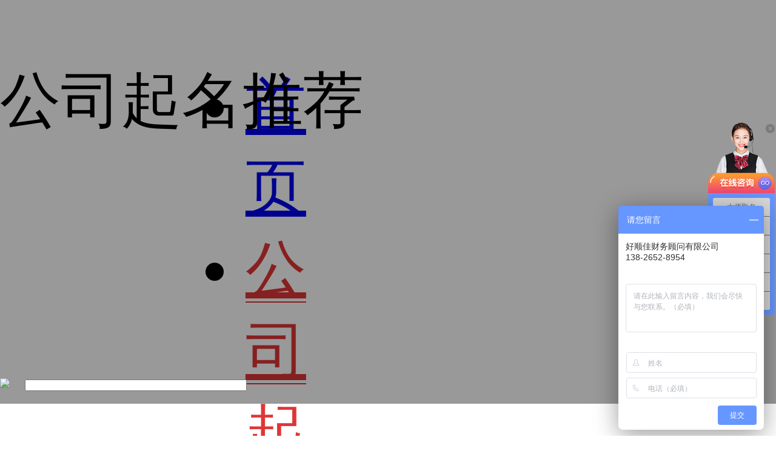

--- FILE ---
content_type: text/html
request_url: https://www.zhucesz.com/qiming/191979.html
body_size: 14156
content:
<!DOCTYPE html>
<html>

<head>
    <meta charset="utf-8">
    <meta name="applicable-device" content="pc,mobile" />
    <meta name="viewport" content="initial-scale=1, maximum-scale=1, minimum-scale=1, user-scalable=no">
    <link rel="shortcut icon" href="images/favicon.ico" type="image/x-icon" />
    <meta http-equiv="X-UA-Compatible" content="IE=edge,chrome=1" />
    <meta http-equiv="Cache-Control" content="no-siteapp" />
    <meta name="apple-mobile-web-app-capable" content="yes" />
    <title>用龙注册公司怎么取名</title>
<meta name="keywords" content="贸易,生产,名称,申报,显示,大全"/>
<meta name="description" content="中国人是龙的传人。在中国，龙是吉祥的象征，有龙凤呈祥的说法。而且龙为王，以龙公司命名，既霸气，又符合民族口味。公司名称被赋予吉祥的龙字，可以使公司发展更上一层楼。对“龙”的具体解释如下" />

<script type="application/ld+json">
    {
        "@context": "https://ziyuan.baidu.com/contexts/cambrian.jsonld",
        "@id": "http://www.zhucesz.com/qiming/191979.html",
        "appid": "None",
        "title": "用龙注册公司怎么取名",
        "images": "None",
        "description": "中国人是龙的传人。在中国，龙是吉祥的象征，有龙凤呈祥的说法。而且龙为王，以龙公司命名，既霸气，又符合民族口味。公司名称被赋予吉祥的龙字，可以使公司发展更上一层楼。对“龙”的具体解释如下",
        "pubDate": "2022-06-16T11:54:28",
        "upDate": "2022-06-16T11:54:28",
    }
</script>

<meta property="og:type" content="article" />
<meta property="og:title" content="用龙注册公司怎么取名">
<meta property="og:site_name" content="企名网">
<meta property="og:description" content="中国人是龙的传人。在中国，龙是吉祥的象征，有龙凤呈祥的说法。而且龙为王，以龙公司命名，既霸气，又符合民族口味。公司名称被赋予吉祥的龙字，可以使公司发展更上一层楼。对“龙”的具体解释如下" />
<meta property="og:url" content="http://www.zhucesz.com/qiming/191979.html" />
<meta property="bytedance:published_time" content="2022-06-16T11:54:28" />
<meta property="bytedance:updated_time" content="2022-06-16T11:54:28" />

<link rel="canonical" href="http://www.zhucesz.com/qiming/191979.html" />

    <link rel="stylesheet" type="text/css" href="/static/css/reset.css" />
    <link rel="stylesheet" type="text/css" href="/static/css/global.css" />
    <link rel="stylesheet" type="text/css" href="/static/css/style.css" />
    <link type="image/x-icon" href="/images/favicon.ico" rel="shortcut icon" />
    <link rel="stylesheet" href="/hmstatic/css/jquery-ui.css">
    <link rel="stylesheet" href="/hmstatic/css/heming_1.css">
    <link rel="stylesheet" href="/hmstatic/css/style.css">
    <link rel="stylesheet" href="/hmstatic/css/iconfont.css">
    <link rel="stylesheet" href="/hmstatic/css/index.css">
    <link rel="stylesheet" type="text/css" href="/hmstatic/css/citypicker.css">
    <link type="image/x-icon" href="/images/favicon.ico" rel="shortcut icon" />
    <link rel="stylesheet" type="text/css" href="/static/css/global.css" />
    <link rel="stylesheet" type="text/css" href="/static/css/style.css" />
    <link rel="stylesheet" type="text/css" href="/static/css/remlayout.css" media="screen and (max-width:767px)">
    <link rel="stylesheet" type="text/css" href="/static/css/global.css" />
    <link rel="stylesheet" type="text/css" href="/static/css/style.css" />
    <link rel="stylesheet" type="text/css" href="/static/css/base.css" />
    <script src="https://js.zhucesz.com/hmstatic/js/hm.js"></script>
    <script src="https://js.zhucesz.com/hmstatic/js/jquery-1.8.3.min.js"></script>
<!--    <script type="text/javascript" src="https://js.zhucesz.com/hmstatic/js/baidu_stat.js"></script> -->
    <script type="text/javascript" src="https://js.zhucesz.com/hmstatic/js/jquery-ui.min.js"></script>
    <script type="text/javascript" src="https://js.zhucesz.com/hmstatic/js/citydata.js"></script>
    <script type="text/javascript" src="https://js.zhucesz.com/hmstatic/js/citypicker.js"></script>
    <script type="text/javascript" src="https://js.zhucesz.com/static/js/rem.js"></script>
    <link rel="stylesheet" type="text/css" href="/static/css/common.css">
    <script src="/js/lm.js"></script>
    <style type="text/css">
        #box {
            display: none;
            width: 358px;
            margin: 0 auto;
            position: absolute;
            top: 500px;
        }

        .m_m ul li.zc {
            height: 100%;
            height: 70px;
            background: rgba(0, 0, 0, 0.4) !important;
            background: #000000;
            font-size: 14px;
            padding: 25px 10px 0 10px;
        }

        .m_m ul li.zc a {
            margin: 0 5px;
        }

        .m_m ul li.zc div a {
            font-size: 12px;
            margin-right: 5px;
            float: right;
            color: #b0c0ca
        }
    #menu-item-7>a{
        box-shadow: 0 -2px 0 #e03636 inset;
        color: #e03636 ;
    }
@media(max-width: 767px) {
   #menu-item-7>a{
        box-shadow: 0 -2px 0 #e03636 inset;
        color: #fff ;
   }
}
    </style>
    <style type="text/css">
        @media(max-width: 767px) {
           #menu-item-10>a{
                box-shadow: 0 -2px 0 #e03636 inset;
                color: #fff;
           }
        }
        
        .html body{
        overflow: hidden;
        width:100%;
        }
        @media only screen and (max-width: 750px){
        .s_dy_inner li{-webkit-box-sizing: border-box;-moz-box-sizing: border-box;box-sizing: border-box;height: 41px!important;line-height: 41px!important;padding-left: 0;font-size: 15px;}
        .company-footer{padding-bottom:50px;}
        .friendlink{padding-bottom:53px;}
        }
        *{transition: none;}
        </style>
            <!-- 微信弹窗 -->
            <style type="text/css">
                .wechat-tanc {
                    width: 100%;
                    height: 1rem;
                    background-color: rgba(0, 0, 0, 0.8);
                    position: fixed;
                    top: 0;
                    border-radius: 10px;
                    padding: .2rem;
                    box-sizing: border-box;
                    display: none;
                    z-index: 9999999999999;
                }
        
                .wechat-tanc i {
                    width: .6rem;
                    height: .6rem;
                    background: url(static/img/qqIcon1.png);
                    background-size: cover;
                    border-radius: 5px;
                    position: absolute;
                    top: 0;
                    bottom: 0;
                    left: .2rem;
                    margin: auto;
                }
        
                .wechat-tanc .wenzidiv {
                    width: 80%;
                    height: .6rem;
                    position: absolute;
                    top: 0;
                    bottom: 0;
                    left: 1rem;
                    margin: auto;
                }
        
                .wechat-tanc .wenzidiv p {
                    font-size: 13px;
                    color: #fff;
                }
        
                .wechat-tanc .wenzidiv p span {
                    color: #757283;
                    margin-left: 5px;
                }
        
                .wechat-tanc .xiaoheng {
                    width: 1rem;
                    height: 2px;
                    position: absolute;
                    left: 0;
                    right: 0;
                    bottom: 0.15rem;
                    margin: auto;
                    background: #5e4950;
                }
        
                /*圆浮窗*/
                .lb_self_side {
                    font-family: "微软雅黑";
                    position: fixed;
                    padding: .2rem;
                    bottom: 58%;
                    right: 3px;
                    cursor: pointer;
                    overflow: hidden;
                    background-color: red;
                    color: #fff;
                    text-align: center;
                    text-decoration: none;
                    border-radius: 50%;
                    font-size: 14px;
                    line-height: 18px;
                    z-index: 996;
        
                }
        
                .bgtc {
                    display: none;
                    position: fixed;
                    top: 0;
                    left: 0;
                    right: 0;
                    bottom: 0;
                    background-color: rgba(0, 0, 0, .3);
                    z-index: 1000;
                }
        
                .lb_content_self {
                    display: none;
                    position: fixed;
                    z-index: 2147483647;
                    border-radius: 4px;
                    padding: 19px 5%;
                    width: 90%;
                    background: #fff;
                    left: 5%;
                    top: 35%;
                    box-shadow: 3px 0 8px #ccc;
                    box-sizing: border-box;
                }
        
                .lb_self_tips1 {
                    color: #666;
                }
        
                b {
                    font-weight: 700;
                }
        
                .lb_self_tips1 span {
                    color: #dd0000;
                }
        
                .lb_content_self input {
                    outline: 0;
                    color: #000;
                    font-size: 12px;
                    vertical-align: baseline;
                    width: 100%;
                    height: 40px;
                    margin-top: 3%;
                    border: 1px solid #ccc !important;
                    padding: 0 5px;
                    border-radius: 3px;
                }
        
                .lb_self_tips {
                    color: #dd0000;
                    font-size: 12px;
                    line-height: 14px;
                    margin-top: 3%;
                }
        
                .lb_content_self button.zixun {
                    background: #fff;
                    color: #eb1043;
                }
        
                .lb_content_self #lb_self_btn_phone1 {
                    background: #eb1043;
                    color: #fff;
        
                }
        
                .lb_content_self button {
                    outline: 0;
                    border: none;
                    margin-left: 2%;
                    height: 32px;
                    line-height: 32px;
                    border: 1px solid #eb1043;
                    font-size: 12px;
                    font-weight: 700;
                    text-align: center;
                    width: 47%;
                }
        
                .lb_self_close {
                    font-size: 35px;
                    color: #333;
                    transform: rotate(45deg);
                    transition-duration: 0.5s;
                    top: -12px;
                    right: 5px;
                    position: absolute;
                    overflow: hidden;
                    cursor: pointer;
                }
            </style>
    <script src="https://js.zhucesz.com/static/js/jquery.min.js"></script>
    <link rel="alternate" type="application/rss+xml" title=" 新闻资讯分类目录Feed"
        href="http://www.kuangrendao.com/news/feed" />
    <link rel="EditURI" type="application/rsd+xml" title="RSD" href="http://www.kuangrendao.com/xmlrpc.php?rsd" />
    <link rel="wlwmanifest" type="application/wlwmanifest+xml"
        href="http://www.kuangrendao.com/wp-includes/wlwmanifest.xml" />
    <!--[if lt IE 9]>
		    <script src="http://www.kuangrendao.com/wp-content/themes/huohu/js/html5shiv.min.js"></script>
		    <script src="http://www.kuangrendao.com/wp-content/themes/huohu/js/respond.min.js"></script>
		<![endif]-->


<!-- GrowingIO Analytics code version 2.1 -->
<!-- Copyright 2015-2018 GrowingIO, Inc. More info available at http://www.growingio.com -->

<script type='text/javascript'>
!function(e,t,n,g,i){e[i]=e[i]||function(){(e[i].q=e[i].q||[]).push(arguments)},n=t.createElement("script"),tag=t.getElementsByTagName("script")[0],n.async=1,n.src=('https:'==document.location.protocol?'https://':'http://')+g,tag.parentNode.insertBefore(n,tag)}(window,document,"script","assets.giocdn.com/2.1/gio.js","gio");
  gio('init','aadd30162710b573', {});

//custom page code begin here

//custom page code end here

gio('send');

</script>

<!-- End GrowingIO Analytics code version: 2.1 -->

</head>
<style type="text/css">
.select-list li{
    width: 274px;
}
.know-list{
    margin-top: 88px;
}
.know-list li{
    width: 280px;
}
.yckfimg{
    position: fixed;
    z-index: 99999;
    top: 30px;
}
@media(max-width: 767px) {
.select-list li{
    width: 48%;
}
.know-list li{
    width: none;
}
.yckfimg{
    display: none;
}
}
</style>

<body>
   
 <script>
    var _hmt = _hmt || [];
    (function() {
    var hm = document.createElement("script");
    hm.src = "https://hm.baidu.com/hm.js?2b8a42092c7b61deab5dd6edbbf8254f";
    var s = document.getElementsByTagName("script")[0];
    s.parentNode.insertBefore(hm, s);
    })();
</script>   

<!--    <script>
    (function(){
            var  bp  =  document.createElement('script');
            var  curProtocol  =  window.location.protocol.split(':')[0];
            if  (curProtocol  ===  'https')  {
                    bp.src  =  'https://zz.bdstatic.com/linksubmit/push.js';
            }
            else  {
                    bp.src  =  'http://push.zhanzhang.baidu.com/push.js';
            }
            var  s  =  document.getElementsByTagName("script")[0];
            s.parentNode.insertBefore(bp,  s);
    })();
    </script> -->
    <style>
           @media(max-width: 767px) {
            .ma_box {
                margin-left: 0;
            }

            .ma_box img {
                width: 50%;
                height: 50%;
                display: block;
                margin: 0 auto;
            }

            .h5ma {
                width: 90%;
                height: 90%;
            }
        }
    </style>
     <div class="m-nav-window">
            <div class="m-navbar-close">
                <span></span>
                <span></span>
            </div>
            <!-- ./close -->
            <div class="m-navmenu">
            </div>
        </div>
    <div class="header">
            <div class="clearfix" style="display: flex;align-items: center;justify-content: center;">
                <div class="logo">
                    <a href="/"><img src="/static/picture/20190625084103.png" alt="工商注册核名查询系统_企名网"  title="企名网"></a>
                </div>
                <!-- ./logo -->
                <div class="nav">
                    <div class="menu-header-menu-container">
                        <ul id="menu-header-menu" class="menu">
                            <li id="menu-item-10"
                                class="menu-item menu-item-type-custom menu-item-object-custom menu-item-10">
                                <a href="/">首页</a></li>
                            <li id="menu-item-7"
                                class="menu-item menu-item-type-custom menu-item-object-custom menu-item-7"><a
                                    href="/qiming">公司起名</a></li>
                            <li id="menu-item-8"
                                class="menu-item menu-item-type-custom menu-item-object-custom menu-item-8"><a
                                    href="/hm_news">公司核名</a></li>
                            <li id="menu-item-9"
                                class="menu-item menu-item-type-custom menu-item-object-custom menu-item-9"><a
                                    href="/business.html">经营范围生成</a></li>
                            <li id="menu-item-17"
                                class="menu-item menu-item-type-taxonomy menu-item-object-category menu-item-17"><a
                                    href="/news/">公司注册</a></li>
                            <li id="menu-item-18"
                                class="menu-item menu-item-type-post_type menu-item-object-page menu-item-18"><a
                                    href="/about.html" rel="nofollow">关于我们</a></li>
                        </ul>
                    </div>
                </div>
                <div class="ma_box">
                    <p>免费起名核名</p>
                    <a rel="nofollow" href="https://work.weixin.qq.com/kfid/kfcba99aaf8ef7a17d8"><img src="/static/img/qrcode.png" alt="公司起名_公司起名字大全免费"></a>
                </div>
                <div class="ma_box h5ma">
                    <p>工商核名</p>
                    <img src="/static/img/mahm.jpg" alt="公司核名_工商核名查询系统官网">
                </div>
                <!-- ./nav -->
                <div class="navbar-open">
                    <span></span>
                    <span></span>
                    <span></span>
                </div>
                <!-- ./open -->
            </div>
        </div>
    
   <div class="index_wrapper ny_qm" style="height:600px; padding-bottom:0px;">
    <input type="hidden" name="areaCode" id="areaCode" value="000000">

    <div class="qds_slogan"><span>开公司想不出好名字？ </span><span>企名网为您推荐<span></div>
    <div class="syrs1">已为
        <b id="oSpan"></b>家公司推荐名字</div>

    <script>
        //在一定的时间内 移动一定的距离
        //当前的位置=移动的距离/所用的时间*已用的时间
        //移动的距离=结束位置-起始位置
        - function move() {
            var oSpan = document.getElementById("oSpan");
            //var d=3528+'4546';//结束的位置
            var d = 5568; //结束的位置
            var s = parseInt(oSpan.innerHTML); //起始位置
            var time = 1000; //所用时间 1000毫秒（ 在1秒内 数值增加到d）;
            var outTime = 0; //所消耗的时间
            var interTime = 30;
            var timer = setInterval(function () {
                outTime += interTime;
                if (outTime < time) {
                    oSpan.innerHTML = parseInt(d / time * outTime);
                } else {
                    oSpan.innerHTML = d;
                }
            }, interTime);
        }()
    </script>
    <div class="form">
        <div class="ss_wrap row" style="width:952px;">
            <div class="ssfomr_box region_p1 region">
                <!-- 修改后不用原本地区onkeyup="showAndHide('List1','show');" onfocus="showAndHide('List1','show');" onblur="showAndHide('List1','hide');"  -->
                <input placeholder="请选择城市 如：上海" type="text" id="region_tj" name="region_tj1"
                    class="ui-autocomplete-input" autocomplete="off">
                <input type="hidden" id="provinceCode" value="">
                <input type="hidden" id="cityCode" value="">
            </div>

            <div class="ssfomr_box hytype_p1">
                <input placeholder="请输入行业 如：软件" onkeyup="showAndHide('List2','show');"
                    onfocus="showAndHide('List2','show');" onblur="showAndHide('List2','hide');" id="trade_tj"
                    name="trade_tj1" class="ui-autocomplete-input" autocomplete="off">
            </div>

            <div class="ssfomr_box">
                <button class="btn clicka btnc" data-type="2">推荐名字</button>
            </div>
        </div>
        <!--列表1-->
        <!--列表2-->

        <div class="Menu busnissimenu" id="List2" style="width:640px; left:416px; padding:15px 0px 10px 10px">
            <div class="Menu2">
                <ul>




                    <div class="memu2_tit01">科技类</div>
                    <li onmousedown="getValue('trade_tj','网络科技');showAndHide('List2','hide');">
                        <a href="javascript:volid(0);">网络科技</a>
                    </li>
                    <li onmousedown="getValue('trade_tj','电子商务');showAndHide('List2','hide');">
                        <a href="javascript:volid(0);">电子商务</a>
                    </li>
                    <li onmousedown="getValue('trade_tj','信息技术');showAndHide('List2','hide');">
                        <a href="javascript:volid(0);">信息技术</a>
                    </li>
                    <li onmousedown="getValue('trade_tj','游戏');showAndHide('List2','hide');">
                        <a href="javascript:volid(0);">游戏</a>
                    </li>
                    <li onmousedown="getValue('trade_tj','电子');showAndHide('List2','hide');">
                        <a href="javascript:volid(0);">电子</a>
                    </li>
                    <li onmousedown="getValue('trade_tj','软件');showAndHide('List2','hide');">
                        <a href="javascript:volid(0);">软件</a>
                    </li>
                    <li onmousedown="getValue('trade_tj','新材料');showAndHide('List2','hide');">
                        <a href="javascript:volid(0);">新材料</a>
                    </li>
                    <li onmousedown="getValue('trade_tj','生物科技');showAndHide('List2','hide');">
                        <a href="javascript:volid(0);">生物科技</a>
                    </li>
                    <li onmousedown="getValue('trade_tj','教育科技');showAndHide('List2','hide');">
                        <a href="javascript:volid(0);">教育科技</a>
                    </li>

                </ul>

                <ul>
                    <div class="memu2_tit01">许可类</div>
                    <li onmousedown="getValue('trade_tj','投资管理');showAndHide('List2','hide');">
                        <a href="javascript:volid(0);">投资管理</a>
                    </li>
                    <li onmousedown="getValue('trade_tj','金融');showAndHide('List2','hide');">
                        <a href="javascript:volid(0);">金融</a>
                    </li>
                    <li onmousedown="getValue('trade_tj','资产');showAndHide('List2','hide');">
                        <a href="javascript:volid(0);">资产</a>
                    </li>
                    <li onmousedown="getValue('trade_tj','融资租赁');showAndHide('List2','hide');">
                        <a href="javascript:volid(0);">融资租赁</a>
                    </li>
                    <li onmousedown="getValue('trade_tj','医疗器械');showAndHide('List2','hide');">
                        <a href="javascript:volid(0);">医疗器械</a>
                    </li>
                    <li onmousedown="getValue('trade_tj','人力资源');showAndHide('List2','hide');">
                        <a href="javascript:volid(0);">人力资源</a>
                    </li>
                    <li onmousedown="getValue('trade_tj','食品');showAndHide('List2','hide');">
                        <a href="javascript:volid(0);">食品</a>
                    </li>
                    <li onmousedown="getValue('trade_tj','劳务派遣');showAndHide('List2','hide');">
                        <a href="javascript:volid(0);">劳务派遣</a>
                    </li>

                </ul>

                <ul>
                    <div class="memu2_tit01">服务类</div>
                    <li onmousedown="getValue('trade_tj','广告');showAndHide('List2','hide');">
                        <a href="javascript:volid(0);">广告</a>
                    </li>
                    <li onmousedown="getValue('trade_tj','文化传播');showAndHide('List2','hide');">
                        <a href="javascript:volid(0);">文化传播</a>
                    </li>
                    <li onmousedown="getValue('trade_tj','建筑装潢');showAndHide('List2','hide');">
                        <a href="javascript:volid(0);">建筑装潢</a>
                    </li>
                    <li onmousedown="getValue('trade_tj','设计');showAndHide('List2','hide');">
                        <a href="javascript:volid(0);">设计</a>
                    </li>
                    <li onmousedown="getValue('trade_tj','美容美发');showAndHide('List2','hide');">
                        <a href="javascript:volid(0);">美容美发</a>
                    </li>
                    <li onmousedown="getValue('trade_tj','房地产中介');showAndHide('List2','hide');">
                        <a href="javascript:volid(0);">房地产中介</a>
                    </li>
                    <li onmousedown="getValue('trade_tj','物业管理');showAndHide('List2','hide');">
                        <a href="javascript:volid(0);">物业管理</a>
                    </li>
                    <li onmousedown="getValue('trade_tj','商务咨询');showAndHide('List2','hide');">
                        <a href="javascript:volid(0);">商务咨询</a>
                    </li>
                    <li onmousedown="getValue('trade_tj','企业管理');showAndHide('List2','hide');">
                        <a href="javascript:volid(0);">企业管理</a>
                    </li>
                </ul>
                <ul>
                    <div class="memu2_tit01">其 他</div>
                    <li onmousedown="getValue('trade_tj','贸易');showAndHide('List2','hide');">
                        <a href="javascript:volid(0);">贸易</a>
                    </li>
                    <li onmousedown="getValue('trade_tj','实业');showAndHide('List2','hide');">
                        <a href="javascript:volid(0);">实业</a>
                    </li>
                    <li onmousedown="getValue('trade_tj','制造');showAndHide('List2','hide');">
                        <a href="javascript:volid(0);">制造</a>
                    </li>
                    <li onmousedown="getValue('trade_tj','服饰');showAndHide('List2','hide');">
                        <a href="javascript:volid(0);">服饰</a>
                    </li>
                    <li onmousedown="getValue('trade_tj','化妆品');showAndHide('List2','hide');">
                        <a href="javascript:volid(0);">化妆品</a>
                    </li>
                    <li onmousedown="getValue('trade_tj','工程');showAndHide('List2','hide');">
                        <a href="javascript:volid(0);">工程</a>
                    </li>
                    <li onmousedown="getValue('trade_tj','农业');showAndHide('List2','hide');">
                        <a href="javascript:volid(0);">农业</a>
                    </li>
                    <li onmousedown="getValue('trade_tj','餐饮管理');showAndHide('List2','hide');">
                        <a href="javascript:volid(0);">餐饮管理</a>
                    </li>
                    <li onmousedown="getValue('trade_tj','物流');showAndHide('List2','hide');">
                        <a href="javascript:volid(0);">物流</a>
                    </li>


                </ul>
            </div>
        </div>

    </div>
    <div class="tishi">
        <i class="iconfont"></i>如：贵州企通达财务咨询有限公司，城市是“上海”，行业是“科技”</div>
</div>
<div class="rlueitem"
style=" background:url(/hmstatic/images/sf1.gif) repeat; height:auto; overflow:auto;  width:100%; min-width:1200px; padding-bottom:85px;">
<div class="zhuyi cen">
    <div class="tit">公司起名，需要注意哪些事项？</div>
    <ul>
        <li>
            <a href="javascript:void(0)">
                <i class="iconfont yc1"></i>
                <h3><span>不能重名</span></h3>
                <p></p>
                <span>相同或相似行业存在重名公司，不能注册。如：“多有米网络科技”与“多有米信息科技”算重名。</span>
            </a>
        </li>
        <li>
            <a href="javascript:void(0)">
                <i class="iconfont yc2"></i>
                <h3><span>不能触犯驰名</span><span>商标</span></h3>
                <p></p>
                <span>如：“万达”是驰名商标，不能注册为公司名字；</span>
            </a>
        </li>
        <li>
            <a href="javascript:void(0)">
                <i class="iconfont yc3"></i>
                <h3><span>不能与知名公司</span><span>名字混淆</span></h3>
                <p></p>
                <span>如“新微软”“微软之家”等不能注册为公司名字。</span>
            </a>
        </li>
        <li>
            <a href="javascript:void(0)">
                <i class="iconfont yc4"></i>
                <h3><span>尽量不用地区</span><span>名称及简称</span></h3>
                <p></p>
                <span>如：上海，兰州，沪等不能注册为公司名字。</span>
            </a>
        </li>
        <li>
            <a href="javascript:void(0)">
                <i class="iconfont yc5"></i>
                <h3><span>不能使用繁体、</span><span>数字、英文</span></h3>
                <p></p>
                <span>公司名称只能使用简体中文。</span>
            </a>
        </li>
        <li>
            <a href="javascript:void(0)">
                <i class="iconfont yc6"></i>
                <h3><span>不能使用行业</span><span>通用词汇</span></h3>
                <p></p>
                <span>如：“上海电脑科技有限公司”不能注册为公司名字。</span>
            </a>
        </li>
        <li>
            <a href="javascript:void(0)">
                <i class="iconfont yc7"></i>
                <h3><span>不能使用名人</span><span>字号</span></h3>
                <p></p>
                <span>如：“马云”，“王健林”等不能注册为公司名字。</span>
            </a>
        </li>
        <li>
            <a href="javascript:void(0)">
                <i class="iconfont yc8"></i>
                <h3><span>不能带有宗教</span><span>色彩</span></h3>
                <p></p>
                <span>如：“伊斯兰”等不能注册为公司名字。</span>
            </a>
        </li>
    </ul>
</div>
</div>


<div class="selectbng" style="background-color: rgb(24,87,189);padding: 0.5rem 0;">
    <!--四大核名-->
    <div class="select-list">
        <ul class="clearfix">
            <li class="textc colf">
                <b>个体工商户核名</b>
                <p>可以起名XX店,XX工作室等</p>
                <div class="select-btn">点击核名</div>
            </li>
            <li class="textc colf">
                <b>公司核名</b>
                <p>可以起名XX有限公司等</p>
                <div class="select-btn">点击核名</div>
            </li>
            <li class="textc colf">
                <b>集团公司核名</b>
                <p>可以起名XX集团公司等</p>
                <div class="select-btn">点击核名</div>
            </li>
            <li class="textc colf">
                <b>在线核名</b>
                <p>在线核名，快速反馈结果</p>
                <div class="select-btn">点击核名</div>
            </li>
        </ul>
    </div>
</div>
<!--表单弹窗-->
<div id="selectApply" class="none">
    <div class="select-dialog">
        <div class="select-form ">
            <h2>工商核名</h2>
            <i class="iconfont select-close"></i>
            <div class="select-dialog-wrap select-step1 none">
                <form class="binder-form-submit" action="" method="post">
                    <dl class="clearfix">
                        <dd>
                            <span class="iconfont"><img src="/static/img/icon4_1.png" /></span>
                            <label class="none">公司名称</label>
                            <div class="select-form-control">
                                <input type="text" name="name" placeholder="请输入您想查询的公司名称" class="select-comp">
                            </div>
                        </dd>
                        <dd>
                            <span class="iconfont"><img src="/static/img/icon4_2.png" /></span>
                            <label class="none">手机号码</label>
                            <div class="select-form-control">
                                <input type="text" name="phone" placeholder="请输入您的手机号码">
                            </div>
                            <p>非常重要，真实有效的号码才能收到核名结果</p>
                        </dd>
                    </dl>
                    <input type="button" value="立即查询" class="select-submit">
                </form>
            </div>

            <div id="success_panl" class="select-dialog-wrap select-succ select-step2 none">
                <b>查询成功</b>
                <p>稍后将有工作人员告知您查询结果，感谢您的耐心等待！</p>
            </div>
        </div>
    </div>
</div>
  <!--四大了解-->
  <div class="select-list know-list">
        <ul class="clearfix">
            <li class="textc colf"><img src="/static/img/icon3_1.png" alt="免费注册公司" />
                <b class="ellipsis">8000万+企业</b>
                <p>支持多种查询，无需任何注册登录，完全免费</p>
                <div class="select-btn">了解更多</div>
            </li>
            <li class="textc colf"><img src="/static/img/icon3_2.png" alt="公司信息查询" />
                <b class="ellipsis">市场监督部门数据对接</b>
                <p>多维度整合关联信息，智能匹配搜索结果</p>
                <div class="select-btn">了解更多</div>
            </li>
            <li class="textc colf"><img src="/static/img/icon3_3.png" alt="公司注册查询" />
                <b class="ellipsis">权威数据来源</b>
                <p>数据与权威网站同步,实时更新</p>
                <div class="select-btn">了解更多</div>
            </li>
            <li class="textc colf"><img src="/static/img/icon3_4.png" alt="工商信息查询" />
                <b class="ellipsis">海量数据信息</b>
                <p>工商数据，全国企业信用数据库等全量信息库</p>
                <div class="select-btn">了解更多</div>
            </li>
        </ul>
    </div>

    <!-- ./top -->
    <div class="tx-other-main tx-contentc tx-float">
        <div class="tx-center">
            <div class="tx-single tx-float">
                <div class="tx-single-title tx-float">
                    <h3>用龙注册公司怎么取名</h3>
                    <em>发表日期：2022-06-16 11:54:28</em>
                </div>
                <div class="tx-single-content tx-float">
                    <div class="tx-contentss tx-float">
<p>中国人是龙的传人。在中国，龙是吉祥的象征，有龙凤呈祥的说法。而且龙为王，以龙公司命名，既霸气，又符合民族口味。公司名称被赋予吉祥的龙字，可以使公司发展更上一层楼。</p>
<p>对“龙”的具体解释如下：1。中国古代传说中的神兽有长长的身体、鳞片、角和脚，会走、会飞、会游泳、会下雨。2.在封建时代，龙被用作帝王的象征，也被用来指代帝王所用的东西：龙颜。龙婷。龙袍。龙床。3.形似龙图案或配有龙图案的：龙舟。龙灯。龙车。龙旗。4.古生物是指一些古老的爬行动物，如恐龙、翼龙等。5.姓。</p>
<p>在企业命名的要求中只能使用一个名称。如有特殊需要，经批准后，企业可以在一定范围内使用下属名称。名称应依次由字号、行业或业务特点、组织形式组成。企业所在地的省、市、县行政区划名称应当在前。</p>
<p>当公司命名时，你注意什么？1.注重名字的道德内涵：诗句“总的来说，刘江的词不是没有笔力，而是不讲究理法，是板桥，是余辈的祖宗，是词中的左道。”突出“关注”二字的道德内涵；关注公司名称，当然也要关注名称的道德内涵，以彰显公司文化，体现法人对公司未来的期待。2.合法性：毫无疑问，公司名称需要经过工商登记机关的审查，工商企业登记对公司名称有很多规定，这是法律人在公司命名时需要严格注意的。</p>
<p>霸气龙公司名富龙义井龙宇F龙飞大龙与欧龙名燕龙苗盛龙晓康龙发祥龙胜秦龙明龙伟和龙吉盛龙成赵龙千珍龙连龙白正龙田富龙燕龙跃于龙城龙基龙鑫嘉龙航松龙一元龙李基龙曼</p>
<p>如何命名在dragon注册的公司</p>
<p>龙在我国传统文化中是一个非常重要的神话形象，而且这个形象随着时代的发展一直在变化，从一开始的长着翅膀、瘦弱的体形，逐渐发展成今天的形象。然而，无论形象如何变化，龙在神话中一直是地位很高的生物。龙人在创办公司时也可以利用这一优势，选择合适的公司名称。</p>
<p>公司的命名原则响亮，便于记忆和理解。响亮、易记、易懂的名字是成功营销的必要条件。公司名称的数量应尽可能少，便于阅读和理解。公司名称的主名字数通常在2到5个字之间。原则上，越短越好。名字不会让人产生不正当的联想。名称是展示公司形象的招牌。如果名字容易让人联想到不好的含义，就会给公司的发展带来不利影响。一个好的名字应该满足人们最基本的知识和识别能力。如果过于复杂，就会有明显的针对性，让人难以掌握、难以发挥、难以传播、难以接受。对于大多数传统行业，可以考虑传统的吉祥词：福、太、德、昌、祥、丰、龙、发、福、银、桂、金、庆、丰等，这些都是我国传统商号名称的常用词，这些名称在适合的行业中效果很好，但需要注意的是，用不好容易落入俗套。生肖属于隆鑫注册的公司名称大全元云、建福、立茂、兰珍、振明、聚悦、香湾、卓高、广思、双悦、惠光、汇川、丽瑶、吉胜、凯琳、大吉、周英、泉源、桂浩、八聚、灵凯、本辉、科信、金茂、金茂、金茂、金茂、金茂、金茂、金茂、金茂、金茂、金茂、金茂、金茂、金茂、金茂、金茂、金茂、金茂、金茂、金茂、金茂、金茂、金茂、金茂、金茂、金茂、金茂、金茂、金茂、金茂、金茂</p>
<p>意思好的词</p>
<p>盛。解析：“盛”五行属金字（适用于冶金五金、汽车工业、军警保安、武术、公检法等），寓意兴旺、昌盛、吉祥。蓝色的。解析：“蓝”五行属木（适用于科研开发、策划创作、软件业、广告传媒业、商贸商务等）寓意顺风顺水、水涨船高、蒸蒸日上。大海。解析：“海”五行属水字（适用于文学作家、艺术家、印刷出版、教育培训等）</p>
<p>寓意：指集思广益、心胸宽广、才华横溢。</p>
                      <!--&emsp;&emsp;开公司给<a href="http://www.zhucesz.com/" target="_blank">公司取名</a>字，让自己的财源滚滚。注册先了解公司注册流程，让注册变得简单明了，知道注册一步一步需要做什么。当然注册也是挺麻烦的，所以也就有很多人选择注册代办，取名是第一步。<br><br>
                     &emsp;&emsp;注册每个地区的工商局对的注册公司名称都是有要求的，注册都要符合<a href="http://www.zhucesz.com/" target="_blank">公司核名</a>的规则，为用户推荐高质量的名称，以帮助您顺利注册。<br><br>
                    &emsp;&emsp;除了注册起名之外，小编还从以下五个方面进行了整理：的服务经营范围、注册名称规则、已注册过的名称、起名的相关文章以及的注册公司流程。以此来帮助用户更好的给自己的起名，并且可以代办营业执照。让你足不出户办理。<br><br>
                   &emsp;&emsp;我们一条龙代办注册，我们的公司注册核名、<a href="http://www.zhucesz.com/" target="_blank">公司起名</a>开发的系统，一键操作获取名字大全，便即可轻松知道哪些名字能否被注册，省时省心。
                    --></div>
                </div>
                <div class="tx-single-page tx-float">
                    <div class="fl">
                        <span class="tx-float sp">上一篇: <a href='/qiming/191978.html'>饮料代理公司怎么起名</a></span>
                        <span class="tx-float xp">下一篇: <a href='/qiming/191980.html'>用权字组合给公司取名</a></span>
                    </div>
                    <a class="fr" href="javascript:history.back(-1)">返回</a>
                </div>
            </div>
        </div>
    </div>
    </script>
    <!--底部-->
        <style>
        .review-footer {
            /* margin-top: 90px; */
            background-color: #3c3c3c;
            color: #999;
        }

        .company-footer {
            font-size: 20px;
            line-height: 2;
            padding: 10px;
            text-align: center;
        }

        .company-footer-in {
            background: #454545;
            margin-top: 20px;
        }

        .company-footer-logo {
            max-width: 980px;
            width: 98%;
            margin: 0 auto;
            padding: 24px 0 18px;
        }

        .company-footer-logo img {
            vertical-align: middle;
            width: 100%;
        }
    </style>
    <div class="review-footer">
        <div class="company-footer">
            <p>全国企业信息数据库<br>企业信息查询系统</p>
          <div class="maparea"><a style="color:#fff;" href="/sitemap.html">网站地图</a>丨<a style="color:#fff;" href="/sitemap.xml">浏览器地图</a></div>
        </div>
             <p style="text-align:center;    color: #fff;opacity: 0.1;">备案号：<a rel="nofollow" href="http://beian.miit.gov.cn/" target="_blank" style="color: #fff;">粤ICP备2021080247号</a></p>
        <!--     <p style="text-align:center;    color: #fff;opacity: 0.1;">版权所有：深圳好顺佳财务顾问有限公司   </p>  -->
       <!--     <div class="company-footer-in">
            <div class="company-footer-logo">
            <img src="static/img/footerlogo.png" alt="">
            </div> 
        </div>  -->

    </div>
        <!-- 手机格式底部 -->
        <div class="footer1">
            <div class="footer-right">
                <a href="https://p.qiao.baidu.com/cps/chat?siteId=17999229&userId=10117600&siteToken=2b8a42092c7b61deab5dd6edbbf8254f" class="direact alink">
                    <div class="footer-right-a">
                        <img src="/static/img/nav_message.png" alt="">在线咨询
                    </div>
                </a>
                <p></p>
                </div>
                <div class="footer-right-b">
                    <a href="tel:18823719231" style="color:#fff;"> <img src="/static/img/nav_phone.png" alt="">188-2371-9231</a>
                </div>
            
        </div>
    <div class="modal p-hide" id="zcmodal"
    style="width:100%; height: 667px; background: rgba(0, 0, 0, 0.4); z-index: 9999; position: fixed; top: 0px; left: 0px;">
    <div class="modal-contaner head11" style="left: 550.5px;">
        <div class="modal-header">
            <p class="head6">公司起名推荐</p>
            <p class="head5"></p>
            <img src="/hmstatic/images/modalc.png" alt="" onclick="closemodal(this);" class="modalc">
        </div>
        <div class="modal-body">
            <div class="modal-body-zcp">
                <p class="posr">
                    <!-- <span class="p-zc-span posa"><img src="img/icon4_cs.png"></span> -->
                    <span class="p-zc-span posa" style="left:76px;">
                        <img src="/hmstatic/images/icon4_hylx.png">
                    </span>
                    <!-- <input id="loginName1" name="txtUTel" type="text" placeholder="城市" class="modal-ipt"
                    style="width:20%;padding:0 10px;text-indent: 30px;"> -->
                    <input type="text" name="gslx" id="gslx" class="modal-ipt"
                        style="width:342px;padding:0 10px;text-indent: 30px;" />
                </p>
                <p class="modal-body-zcpm posr">
                    <span class="p-zc-span posa">
                        <img src="/hmstatic/images/icon4_2.png">
                    </span>
                    <input type="text" id="realName" name="txtUName" placeholder="请输入您的手机号码" class="modal-ipt"
                        style="padding: 0 90px 0 10px;text-indent: 30px;">
                </p>
                <p class="p-txt">非常重要，真实有效的号码才能收到推荐结果</p>
                <p class="modal-body-p2 head10">
                    <div class="modal-body-abtn head7 modal-body-abtn btnd">立即推荐</div>
                </p>

            </div>
        </div>
    </div>
</div>
<script src="https://js.zhucesz.com/static/js/jquery-1.9.1.min.js"></script>

<script src="https://js.zhucesz.com/static/js/global.js" type="text/javascript" charset="utf-8" ></script>
  <script src="/js/lm.js"></script>
  <script type="text/javascript">

    //导航
    $(function () {
        function clearTouch(el, oStyle) {
            $(el).css('overflow', oStyle);
            $(el).on("touchmove", function(e) {
                e.preventDefault;
            })
        }
       let oNavDom = $('.nav ul').prop("outerHTML");
        $('.navbar-open').click(function() {
            $('.m-nav-window').addClass('on-show');
            $('.m-navmenu').append(oNavDom);
            clearTouch("body", "hidden")
        })
        $('.m-navbar-close').click(function() {
            $('.m-nav-window').removeClass('on-show');
            $('.m-navmenu').empty();
            clearTouch("body", "auto")
        })
                //提交弹窗
                var apply = $("#selectApply");
                $(".select-search-btn").click(function () {
                    var _this = $(this);
                    var msg = _this.siblings("input[type=text]").val();
                    if (msg == '') {
                        $('#notice_tip').slideDown(400);
                        setTimeout(function () {
                            $('#notice_tip').slideUp(400);
                        }, 4000);
                    } else {
                        apply.fadeIn(400, function () {
                            apply.find(".select-step2").hide(0);
                            apply.find(".select-step1").slideDown(400, function () {
                                $(".select-form-control .select-comp").val(msg);
                            })
                        })
                    }
                });
                $(".select-btn").click(function () {
                    apply.fadeIn(400, function () {
                        apply.find(".select-step2").hide(0);
                        apply.find(".select-step1").slideDown(400);
                    })
                });
                //关闭提交框
                $(".select-close").click(function () {
                    apply.hide();
                    $('#notice_tip').hide();
                    $(".itiname").val("");
    
                })
    
    
                //二维码悬浮
                $('.select-footer-wx').hover(function () {
                    $('.wx-code').show()
                }, function () {
                    $('.wx-code').hide()
                })
                //提交
                $('.select-submit').click(function () {
                    var url = window.location.href;
                    var name1 = $("[name=name]").val();
                    var phone1 = $("[name=phone]").val();
                    //    var address1 = $("[name=address1]").val();
                    if (name1 == "") {
                        alert("抱歉，姓名不能为空！");
                        $("[name=name1]").focus();
                        return false;
                    }
                    if (!doUserTel_fb(phone1)) {
                        $("[name=phone]").focus();
                        return false;
                    };
                    aj(name1, phone1);
                });
    
                // 提交弹窗
                $("#lb_self_btn_phone1").click(function () {
                    var url = window.location.href;
                    var name2 = $("[name=name22]").val();
                    var phone2 = $("[name=zjtanc-phone]").val();
                    if (!doUserTel_fb(phone2)) {
                        $("[name=zjtanc-phone]").focus();
                        return false;
                    };
                    aj(name2, phone2)
                })
    
    
                function aj(name1, phone1) {
                    var url = window.location.href;
                    hsj.submit({
                        sitecode: "19a9d1752c75460098e06ae98dd391ce",
                        realname: name1,
                        phone: phone1
                    }, function (d) {
    
                        //返回
                        if (d.res == 1) //1 成功  <1 失败 
                        {
                            alert("提交成功,请注意查收结果.");
                            window.history.go(0);
                        } else {
                            alert("您的信息提交失败！请在线咨询客服喔。");
                        }
                    });
    
                }
            })
    
            function doUserTel_fb(tel) {
                var temp = $.trim(tel);
                if (temp.length == 0) {
                    alert("您的电话不能为空！");
                    return false;
                }
                if (!isMobile(temp)) {
                    alert("您输入的电话格式不正确，请确认！");
                    return false;
                }
                return true;
            }
    
            function isMobile(s) {
                var p = /^[1][3,4,5,7,8][0-9]{9}$/;
                return p.test(s)
            }
        </script>
        <script type="text/javascript">
      function closemodal(e) {
            $("#zcmodal").css("display", "none");
        }
            //导航
            $(function () {
            $(".txtMarquee-top").slide({mainCell:".bd ul",autoPlay:true,effect:"topMarquee",vis:6,interTime:40,trigger:"click"});
                function clearTouch(el, oStyle) {
                    $(el).css('overflow', oStyle);
                    $(el).on("touchmove", function(e) {
                        e.preventDefault;
                    })
                }
               let oNavDom = $('.nav ul').prop("outerHTML");
                $('.navbar-open').click(function() {
                    $('.m-nav-window').addClass('on-show');
                    $('.m-navmenu').append(oNavDom);
                    clearTouch("body", "hidden")
                })
                $('.m-navbar-close').click(function() {
                    $('.m-nav-window').removeClass('on-show');
                    $('.m-navmenu').empty();
                    clearTouch("body", "auto")
                })
                        //提交弹窗
                        var apply = $("#selectApply");
                        $(".select-search-btn").click(function () {
                            var _this = $(this);
                            var msg = _this.siblings("input[type=text]").val();
                            if (msg == '') {
                                $('#notice_tip').slideDown(400);
                                setTimeout(function () {
                                    $('#notice_tip').slideUp(400);
                                }, 4000);
                            } else {
                                apply.fadeIn(400, function () {
                                    apply.find(".select-step2").hide(0);
                                    apply.find(".select-step1").slideDown(400, function () {
                                        $(".select-form-control .select-comp").val(msg);
                                    })
                                })
                            }
                        });
                        $(".select-btn").click(function () {
                            apply.fadeIn(400, function () {
                                apply.find(".select-step2").hide(0);
                                apply.find(".select-step1").slideDown(400);
                            })
                        });
                        //关闭提交框
                        $(".select-close").click(function () {
                            apply.hide();
                            $('#notice_tip').hide();
                            $(".itiname").val("");
            
                        })
            
            
                        //二维码悬浮
                        $('.select-footer-wx').hover(function () {
                            $('.wx-code').show()
                        }, function () {
                            $('.wx-code').hide()
                        })
                        //提交
                        $('.select-submit').click(function () {
                            var url = window.location.href;
                            var name1 = $("[name=name]").val();
                            var phone1 = $("[name=phone]").val();
                            //    var address1 = $("[name=address1]").val();
                            if (name1 == "") {
                                alert("抱歉，姓名不能为空！");
                                $("[name=name1]").focus();
                                return false;
                            }
                            if (!doUserTel_fb(phone1)) {
                                $("[name=phone]").focus();
                                return false;
                            };
                            aj(name1, phone1);
                        });
            
                        // 提交弹窗
                        $("#lb_self_btn_phone1").click(function () {
                            var url = window.location.href;
                            var name2 = $("[name=name22]").val();
                            var phone2 = $("[name=zjtanc-phone]").val();
                            if (!doUserTel_fb(phone2)) {
                                $("[name=zjtanc-phone]").focus();
                                return false;
                            };
                            aj(name2, phone2)
                        })
            
            
                        function aj(name1, phone1) {
                            var url = window.location.href;
                            hsj.submit({
                                sitecode: "19a9d1752c75460098e06ae98dd391ce",
                                realname: name1,
                                phone: phone1
                            }, function (d) {
            
                                //返回
                                if (d.res == 1) //1 成功  <1 失败 
                                {
                                    alert("提交成功,请注意查收结果.");
                                    window.history.go(0);
                                } else {
                                    alert("您的信息提交失败！请在线咨询客服喔。");
                                }
                            });
            
                        }
                    })
            
                    function doUserTel_fb(tel) {
                        var temp = $.trim(tel);
                        if (temp.length == 0) {
                            alert("您的电话不能为空！");
                            return false;
                        }
                        if (!isMobile(temp)) {
                            alert("您输入的电话格式不正确，请确认！");
                            return false;
                        }
                        return true;
                    }
            
                    function isMobile(s) {
                        var p = /^[1][3,4,5,7,8][0-9]{9}$/;
                        return p.test(s)
                    }
                </script>
      <script src="https://js.zhucesz.com/hmstatic/js/public.js" type="text/javascript"></script>
    <!-- <script>
		$("#menu-item-7 a").attr("target","_blank");
		$("#menu-item-8 a").attr("target","_blank");
		$("#menu-item-9 a").attr("target","_blank");
    </script> -->
    <script type="text/javascript">
        var i = 0;

        function showAndHide(obj, types) {
            var Layer = window.document.getElementById(obj);
            switch (types) {
                case "show":
                    if (obj == 'List1') {
                        var region = $("#region_tj").val();
                        if (region == null || region == '' || region == undefined || region.length == 0) {
                            Layer.style.display = "block";
                        } else {
                            if (i == 0) {
                                Layer.style.display = "block";
                                i++;
                            } else {
                                Layer.style.display = "none";
                            }
                        }
                    }
                    if (obj == 'List2') {
                        var trade = $("#trade_tj").val();
                        if (trade == null || trade == '' || trade == undefined || trade.length == 0) {
                            Layer.style.display = "block";
                        } else {
                            if (i == 0) {
                                Layer.style.display = "block";
                                i++;
                            } else {
                                Layer.style.display = "none";
                            }
                        }
                    }
                    break;
                case "hide":
                    Layer.style.display = "none";
                    break;
            }
        }

        function getValue(obj, str) {
            var input = window.document.getElementById(obj);
            input.value = str;
        }
    </script>
     <script>
        var cityPicker = new IIInsomniaCityPicker({
            data: cityData,
            target: '#region_tj',
            valType: 'k-v',
            hideCityInput: '#cityCode',
            hideProvinceInput: '#provinceCode',
            callback: function (city_id) {}
        });
        cityPicker.init();
    </script>
    <script>
        function openChat(){
          window.open('https://p.qiao.baidu.com/cps/chat?siteId=17999229&userId=10117600&siteToken=2b8a42092c7b61deab5dd6edbbf8254f')
      }
    </script>
</body>

</html>
<!-- Dynamic page generated in 0.158 seconds. -->
<!-- Cached page generated by WP-Super-Cache on 2019-10-14 11:49:08 -->

<!-- Compression = gzip -->

--- FILE ---
content_type: application/javascript
request_url: https://www.zhucesz.com/js/lm.js
body_size: 431
content:
// var hsj = new Object();
// hsj.submit = function (data, _callback) {
//     try {
//         if (data.weburl) { if (data.weburl == null || data.weburl == "") { data.weburl = window.location.href; } }
//         else { data.weburl = window.location.href; }
//         $.ajax({
//             url: 'http://ok.6636fu.com/customerbook/add', dataType: 'jsonp', jsonp: 'callback', jsonpCallback: "callback", data, success: _callback, error: _callback
//         });
//     } catch (ex) { }
// };







var hsj = new Object();
hsj.submit = function (data, _callback) {
    try {
        if (data.weburl) { if (data.weburl == null || data.weburl == "") { data.weburl = window.location.href; } }
        
        if(data.sitecode){
            data.wcode=data.sitecode
        }
        
         if(data.phone){
            data.mobile=data.phone
        }
        
        if(data.name){
            data.cname=data.name
        }
        
        
         if(data.a){
            data.remarkA=data.a
        }
        else { data.weburl = window.location.href; }
        $.ajax({
            url: "https://erp.gateway.7xinyun.cn/scrm/custMessage/add",
            type: "POST",
            headers: {
                "from": "y",
                "content-type": "application/json"
            },
            dataType: 'json',
            data: JSON.stringify(data),
            success: (res) => {
                res.res=1
                _callback(res)
            },
            error: (err) => {
                var a=JSON.parse(err.responseText)
                a.res=2
                _callback(a)
            }
        });
    } catch (ex) { }
};

--- FILE ---
content_type: application/javascript
request_url: https://js.zhucesz.com/hmstatic/js/hm.js
body_size: 10573
content:
(function(){var h={},mt={},c={id:"4af49b2002ec07194c8dfc5e220f49c0",dm:["www.ybcyzs.com"],js:"tongji.baidu.com/hm-web/js/",etrk:[{id:"%23confirmSubmit",eventType:"onclick"}],icon:'',ctrk:false,align:-1,nv:-1,vdur:1800000,age:31536000000,rec:0,rp:[],trust:0,vcard:0,qiao:0,lxb:0,conv:0,med:0,cvcc:'',cvcf:[],apps:''};var q=void 0,r=!0,t=null,u=!1;mt.cookie={};mt.cookie.set=function(a,b,d){var e;d.M&&(e=new Date,e.setTime(e.getTime()+d.M));document.cookie=a+"="+b+(d.domain?"; domain="+d.domain:"")+(d.path?"; path="+d.path:"")+(e?"; expires="+e.toGMTString():"")+(d.wb?"; secure":"")};mt.cookie.get=function(a){return(a=RegExp("(^| )"+a+"=([^;]*)(;|$)").exec(document.cookie))?a[2]:t};mt.f={};mt.f.N=function(a){return document.getElementById(a)};
mt.f.P=function(a,b){var d=[],e=[];if(!a)return e;for(;a.parentNode!=t;){for(var k=0,f=0,l=a.parentNode.childNodes.length,g=0;g<l;g++){var n=a.parentNode.childNodes[g];if(n.nodeName===a.nodeName&&(k++,n===a&&(f=k),0<f&&1<k))break}if((l=""!==a.id)&&b){d.unshift("#"+encodeURIComponent(a.id));break}else l&&(l="#"+encodeURIComponent(a.id),l=0<d.length?l+">"+d.join(">"):l,e.push(l)),d.unshift(encodeURIComponent(String(a.nodeName).toLowerCase())+(1<k?"["+f+"]":""));a=a.parentNode}e.push(d.join(">"));return e};
mt.f.Ma=function(a){return(a=mt.f.P(a,r))&&a.length?String(a[0]):""};mt.f.La=function(a){return mt.f.P(a,u)};mt.f.Da=function(a){var b;for(b="A";(a=a.parentNode)&&1==a.nodeType;)if(a.tagName==b)return a;return t};mt.f.Fa=function(a){return 9===a.nodeType?a:a.ownerDocument||a.document};
mt.f.Ja=function(a){var b=mt.f.Fa(a),d={top:0,left:0};if(a)return b=b.documentElement,"undefined"!==typeof a.getBoundingClientRect&&(d=a.getBoundingClientRect()),{top:d.top+(window.pageYOffset||b.scrollTop)-(b.clientTop||0),left:d.left+(window.pageXOffset||b.scrollLeft)-(b.clientLeft||0)}};
(mt.f.U=function(){function a(){if(!a.D){a.D=r;for(var b=0,d=e.length;b<d;b++)e[b]()}}function b(){try{document.documentElement.doScroll("left")}catch(e){setTimeout(b,1);return}a()}var d=u,e=[],k;document.addEventListener?k=function(){document.removeEventListener("DOMContentLoaded",k,u);a()}:document.attachEvent&&(k=function(){"complete"===document.readyState&&(document.detachEvent("onreadystatechange",k),a())});(function(){if(!d)if(d=r,"complete"===document.readyState)a.D=r;else if(document.addEventListener)document.addEventListener("DOMContentLoaded",
k,u),window.addEventListener("load",a,u);else if(document.attachEvent){document.attachEvent("onreadystatechange",k);window.attachEvent("onload",a);var e=u;try{e=window.frameElement==t}catch(l){}document.documentElement.doScroll&&e&&b()}})();return function(b){a.D?b():e.push(b)}}()).D=u;mt.event={};mt.event.c=function(a,b,d){a.attachEvent?a.attachEvent("on"+b,function(e){d.call(a,e)}):a.addEventListener&&a.addEventListener(b,d,u)};
mt.event.preventDefault=function(a){a.preventDefault?a.preventDefault():a.returnValue=u};
(function(){var a=mt.event;mt.j={};mt.j.ca=/msie (\d+\.\d+)/i.test(navigator.userAgent);mt.j.Xa=/msie (\d+\.\d+)/i.test(navigator.userAgent)?document.documentMode||+RegExp.$1:q;mt.j.cookieEnabled=navigator.cookieEnabled;mt.j.javaEnabled=navigator.javaEnabled();mt.j.language=navigator.language||navigator.browserLanguage||navigator.systemLanguage||navigator.userLanguage||"";mt.j.eb=(window.screen.width||0)+"x"+(window.screen.height||0);mt.j.colorDepth=window.screen.colorDepth||0;mt.j.orientation=0;
(function(){function b(){var a=0;window.orientation!==q&&(a=window.orientation);screen&&(screen.orientation&&screen.orientation.angle!==q)&&(a=screen.orientation.angle);mt.j.orientation=a}b();a.c(window,"orientationchange",b)})();return mt.j})();mt.m={};mt.m.parse=function(){return(new Function('return (" + source + ")'))()};
mt.m.stringify=function(){function a(a){/["\\\x00-\x1f]/.test(a)&&(a=a.replace(/["\\\x00-\x1f]/g,function(a){var e=d[a];if(e)return e;e=a.charCodeAt();return"\\u00"+Math.floor(e/16).toString(16)+(e%16).toString(16)}));return'"'+a+'"'}function b(a){return 10>a?"0"+a:a}var d={"\b":"\\b","\t":"\\t","\n":"\\n","\f":"\\f","\r":"\\r",'"':'\\"',"\\":"\\\\"};return function(e){switch(typeof e){case "undefined":return"undefined";case "number":return isFinite(e)?String(e):"null";case "string":return a(e);case "boolean":return String(e);
default:if(e===t)return"null";if(e instanceof Array){var d=["["],f=e.length,l,g,n;for(g=0;g<f;g++)switch(n=e[g],typeof n){case "undefined":case "function":case "unknown":break;default:l&&d.push(","),d.push(mt.m.stringify(n)),l=1}d.push("]");return d.join("")}if(e instanceof Date)return'"'+e.getFullYear()+"-"+b(e.getMonth()+1)+"-"+b(e.getDate())+"T"+b(e.getHours())+":"+b(e.getMinutes())+":"+b(e.getSeconds())+'"';l=["{"];g=mt.m.stringify;for(f in e)if(Object.prototype.hasOwnProperty.call(e,f))switch(n=
e[f],typeof n){case "undefined":case "unknown":case "function":break;default:d&&l.push(","),d=1,l.push(g(f)+":"+g(n))}l.push("}");return l.join("")}}}();mt.lang={};mt.lang.d=function(a,b){return"[object "+b+"]"==={}.toString.call(a)};mt.lang.tb=function(a){return mt.lang.d(a,"Number")&&isFinite(a)};mt.lang.vb=function(a){return mt.lang.d(a,"String")};mt.lang.h=function(a){return a.replace?a.replace(/'/g,"'0").replace(/\*/g,"'1").replace(/!/g,"'2"):a};mt.localStorage={};
mt.localStorage.J=function(){if(!mt.localStorage.i)try{mt.localStorage.i=document.createElement("input"),mt.localStorage.i.type="hidden",mt.localStorage.i.style.display="none",mt.localStorage.i.addBehavior("#default#userData"),document.getElementsByTagName("head")[0].appendChild(mt.localStorage.i)}catch(a){return u}return r};
mt.localStorage.set=function(a,b,d){var e=new Date;e.setTime(e.getTime()+d||31536E6);try{window.localStorage?(b=e.getTime()+"|"+b,window.localStorage.setItem(a,b)):mt.localStorage.J()&&(mt.localStorage.i.expires=e.toUTCString(),mt.localStorage.i.load(document.location.hostname),mt.localStorage.i.setAttribute(a,b),mt.localStorage.i.save(document.location.hostname))}catch(k){}};
mt.localStorage.get=function(a){if(window.localStorage){if(a=window.localStorage.getItem(a)){var b=a.indexOf("|"),d=a.substring(0,b)-0;if(d&&d>(new Date).getTime())return a.substring(b+1)}}else if(mt.localStorage.J())try{return mt.localStorage.i.load(document.location.hostname),mt.localStorage.i.getAttribute(a)}catch(e){}return t};
mt.localStorage.remove=function(a){if(window.localStorage)window.localStorage.removeItem(a);else if(mt.localStorage.J())try{mt.localStorage.i.load(document.location.hostname),mt.localStorage.i.removeAttribute(a),mt.localStorage.i.save(document.location.hostname)}catch(b){}};mt.sessionStorage={};mt.sessionStorage.set=function(a,b){if(window.sessionStorage)try{window.sessionStorage.setItem(a,b)}catch(d){}};
mt.sessionStorage.get=function(a){return window.sessionStorage?window.sessionStorage.getItem(a):t};mt.sessionStorage.remove=function(a){window.sessionStorage&&window.sessionStorage.removeItem(a)};mt.ia={};mt.ia.log=function(a,b){var d=new Image,e="mini_tangram_log_"+Math.floor(2147483648*Math.random()).toString(36);window[e]=d;d.onload=d.onerror=d.onabort=function(){d.onload=d.onerror=d.onabort=t;d=window[e]=t;b&&b(a)};d.src=a};mt.I={};
mt.I.Oa=function(){var a="";if(navigator.plugins&&navigator.mimeTypes.length){var b=navigator.plugins["Shockwave Flash"];b&&b.description&&(a=b.description.replace(/^.*\s+(\S+)\s+\S+$/,"$1"))}else if(window.ActiveXObject)try{if(b=new ActiveXObject("ShockwaveFlash.ShockwaveFlash"))(a=b.GetVariable("$version"))&&(a=a.replace(/^.*\s+(\d+),(\d+).*$/,"$1.$2"))}catch(d){}return a};
mt.I.wa=function(a,b,d,e,k){return'<object classid="clsid:d27cdb6e-ae6d-11cf-96b8-444553540000" id="'+a+'" width="'+d+'" height="'+e+'"><param name="movie" value="'+b+'" /><param name="flashvars" value="'+(k||"")+'" /><param name="allowscriptaccess" value="always" /><embed type="application/x-shockwave-flash" name="'+a+'" width="'+d+'" height="'+e+'" src="'+b+'" flashvars="'+(k||"")+'" allowscriptaccess="always" /></object>'};mt.url={};
mt.url.g=function(a,b){var d=a.match(RegExp("(^|&|\\?|#)("+b+")=([^&#]*)(&|$|#)",""));return d?d[3]:t};mt.url.rb=function(a){return(a=a.match(/^(https?:)\/\//))?a[1]:t};mt.url.Ha=function(a){return(a=a.match(/^(https?:\/\/)?([^\/\?#]*)/))?a[2].replace(/.*@/,""):t};mt.url.aa=function(a){return(a=mt.url.Ha(a))?a.replace(/:\d+$/,""):a};mt.url.P=function(a){return(a=a.match(/^(https?:\/\/)?[^\/]*(.*)/))?a[2].replace(/[\?#].*/,"").replace(/^$/,"/"):t};
(function(){function a(){for(var a=u,d=document.getElementsByTagName("script"),e=d.length,e=100<e?100:e,k=0;k<e;k++){var f=d[k].src;if(f&&0===f.indexOf("https://hm.baidu.com/h")){a=r;break}}return a}return h.Ca=a})();var y=h.Ca;
h.l={Wa:"http://tongji.baidu.com/hm-web/welcome/ico",T:"hm.baidu.com/hm.gif",pa:"baidu.com",Ta:"hmmd",Ua:"hmpl",nb:"utm_medium",Sa:"hmkw",pb:"utm_term",Qa:"hmci",mb:"utm_content",Va:"hmsr",ob:"utm_source",Ra:"hmcu",lb:"utm_campaign",z:0,o:Math.round(+new Date/1E3),Y:Math.round(+new Date/1E3)%65535,protocol:"https:"===document.location.protocol?"https:":"http:",F:y()||"https:"===document.location.protocol?"https:":"http:",ub:0,ua:6E5,va:5,X:1024,ta:1,w:2147483647,ka:"cc cf ci ck cl cm cp cu cw ds ep et fl ja ln lo lt rnd si su v cv lv api sn ct u tt".split(" ")};
(function(){var a={s:{},c:function(a,d){this.s[a]=this.s[a]||[];this.s[a].push(d)},B:function(a,d){this.s[a]=this.s[a]||[];for(var e=this.s[a].length,k=0;k<e;k++)this.s[a][k](d)}};return h.p=a})();
(function(){function a(a,e){var k=document.createElement("script");k.charset="utf-8";b.d(e,"Function")&&(k.readyState?k.onreadystatechange=function(){if("loaded"===k.readyState||"complete"===k.readyState)k.onreadystatechange=t,e()}:k.onload=function(){e()});k.src=a;var f=document.getElementsByTagName("script")[0];f.parentNode.insertBefore(k,f)}var b=mt.lang;return h.load=a})();
(function(){function a(){var a="";h.b.a.nv?(a=encodeURIComponent(document.referrer),window.sessionStorage?d.set("Hm_from_"+c.id,a):b.set("Hm_from_"+c.id,a,864E5)):a=(window.sessionStorage?d.get("Hm_from_"+c.id):b.get("Hm_from_"+c.id))||"";return a}var b=mt.localStorage,d=mt.sessionStorage;return h.Z=a})();
(function(){var a=h.l,b=mt.I,d={init:function(){if(""!==c.icon){var e;e=c.icon.split("|");var d=a.Wa+"?s="+c.id,f=("http:"==a.protocol?"http://eiv":"https://bs")+".baidu.com"+e[0]+"."+e[1];switch(e[1]){case "swf":e=b.wa("HolmesIcon"+a.o,f,e[2],e[3],"s="+d);break;case "gif":e='<a href="'+d+'" target="_blank"><img border="0" src="'+f+'" width="'+e[2]+'" height="'+e[3]+'"></a>';break;default:e='<a href="'+d+'" target="_blank">'+e[0]+"</a>"}document.write(e)}}};h.p.c("pv-b",d.init);return d})();
(function(){var a=mt.f,b=mt.event,d={ma:function(){b.c(document,"click",d.za());for(var e=c.etrk.length,k=0;k<e;k++){var f=c.etrk[k],l=decodeURIComponent(String(f.id));-1===l.indexOf(">")&&(0===l.indexOf("#")&&(l=l.substring(1)),(l=a.N(decodeURIComponent(l)))&&b.c(l,f.eventType,d.L()))}},L:function(){return function(a){(a.target||a.srcElement).setAttribute("HM_fix",a.clientX+":"+a.clientY);d.fa("#"+encodeURIComponent(this.id),a.type)}},za:function(){return function(e){var b=e.target||e.srcElement;
if(b){var f=b.getAttribute("HM_fix");e=e.clientX+":"+e.clientY;if(f&&f==e)b.removeAttribute("HM_fix");else if(0<c.etrk.length&&(b=a.La(b))&&b.length)if(f=b.length,e=b[b.length-1],1E4>f*e.split(">").length)for(e=0;e<f;e++)d.ha(b[e]);else d.ha(e)}}},ha:function(a){for(var b={},f=String(a).split(">").length,l=0;l<f;l++)b[a]="",a=a.substring(0,a.lastIndexOf(">"));a=c.etrk.length;for(f=0;f<a;f++)l=decodeURIComponent(String(c.etrk[f].id)),b.hasOwnProperty(l)&&d.fa(l)},fa:function(a,b){h.b.a.et=1;h.b.a.ep=
"{id:"+a+",eventType:"+(b||"click")+"}";h.b.k()}};h.p.c("pv-b",d.ma);return d})();
(function(){var a=mt.f,b=mt.lang,d=mt.event,e=mt.j,k=h.l,f=[],l={la:function(){c.ctrk&&(d.c(document,"mouseup",l.sa()),d.c(window,"unload",function(){l.G()}),setInterval(function(){l.G()},k.ua))},sa:function(){return function(a){a=l.Ea(a);if(""!==a){var n=(k.F+"//"+k.T+"?"+h.b.ga().replace(/ep=[^&]*/,"ep="+encodeURIComponent(a))).length;n+(k.w+"").length>k.X||(n+encodeURIComponent(f.join("!")+(f.length?"!":"")).length+(k.w+"").length>k.X&&l.G(),f.push(a),(f.length>=k.va||/\*a\*/.test(a))&&l.G())}}},
Ea:function(d){var n=d.target||d.srcElement;if(0===k.ta){var m=(n.tagName||"").toLowerCase();if("embed"==m||"object"==m)return""}var f;e.ca?(f=Math.max(document.documentElement.scrollTop,document.body.scrollTop),m=Math.max(document.documentElement.scrollLeft,document.body.scrollLeft),m=d.clientX+m,f=d.clientY+f):(m=d.pageX,f=d.pageY);d=l.Ia(d,n,m,f);var p=window.innerWidth||document.documentElement.clientWidth||document.body.offsetWidth;switch(c.align){case 1:m-=p/2;break;case 2:m-=p}p=[];p.push(m);
p.push(f);p.push(d.Za);p.push(d.$a);p.push(d.bb);p.push(b.h(d.ab));p.push(d.qb);p.push(d.Pa);(n="a"===(n.tagName||"").toLowerCase()?n:a.Da(n))?(p.push("a"),p.push(b.h(encodeURIComponent(n.href)))):p.push("b");return p.join("*")},Ia:function(d,n,b,f){d=a.Ma(n);var p=0,s=0,k=0,x=0;if(n&&(p=n.offsetWidth||n.clientWidth,s=n.offsetHeight||n.clientHeight,x=a.Ja(n),k=x.left,x=x.top,"html"===(n.tagName||"").toLowerCase()))p=Math.max(p,n.clientWidth),s=Math.max(s,n.clientHeight);return{Za:Math.round(100*((b-
k)/p)),$a:Math.round(100*((f-x)/s)),bb:e.orientation,ab:d,qb:p,Pa:s}},G:function(){0!==f.length&&(h.b.a.et=2,h.b.a.ep=f.join("!"),h.b.k(),f=[])}};h.p.c("pv-b",l.la);return l})();
(function(){var a=mt.f,b=h.l,d=h.load,e=h.Z;h.p.c("pv-b",function(){var k=b.protocol+"//crs.baidu.com/";c.rec&&a.U(function(){for(var f=0,l=c.rp.length;f<l;f++){var g=c.rp[f][0],n=c.rp[f][1],m=a.N("hm_t_"+g);if(n&&!(2==n&&!m||m&&""!==m.innerHTML))m="",m=Math.round(Math.random()*b.w),m=4==n?k+"hl.js?"+["siteId="+c.id,"planId="+g,"rnd="+m].join("&"):k+"t.js?"+["siteId="+c.id,"planId="+g,"from="+e(),"referer="+encodeURIComponent(document.referrer),"title="+encodeURIComponent(document.title),"rnd="+m].join("&"),
d(m)}})})})();(function(){var a=h.l,b=h.load,d=h.Z;h.p.c("pv-b",function(){if(c.trust&&c.vcard){var e="https://tag.baidu.com/vcard/v.js?"+["siteid="+c.vcard,"url="+encodeURIComponent(document.location.href),"source="+d(),"rnd="+Math.round(Math.random()*a.w),"hm=1"].join("&");b(e)}})})();
(function(){function a(){return function(){h.b.a.nv=0;h.b.a.st=4;h.b.a.et=3;h.b.a.ep=h.K.Ka()+","+h.K.Ga();h.b.k()}}function b(){clearTimeout(B);var a;x&&(a="visible"==document[x]);C&&(a=!document[C]);g="undefined"==typeof a?r:a;if((!l||!n)&&g&&m)v=r,p=+new Date;else if(l&&n&&(!g||!m))v=u,s+=+new Date-p;l=g;n=m;B=setTimeout(b,100)}function d(a){var n=document,p="";if(a in n)p=a;else for(var d=["webkit","ms","moz","o"],b=0;b<d.length;b++){var e=d[b]+a.charAt(0).toUpperCase()+a.slice(1);if(e in n){p=
e;break}}return p}function e(a){if(!("focus"==a.type||"blur"==a.type)||!(a.target&&a.target!=window))m="focus"==a.type||"focusin"==a.type?r:u,b()}var k=mt.event,f=h.p,l=r,g=r,n=r,m=r,w=+new Date,p=w,s=0,v=r,x=d("visibilityState"),C=d("hidden"),B;b();(function(){var a=x.replace(/[vV]isibilityState/,"visibilitychange");k.c(document,a,b);k.c(window,"pageshow",b);k.c(window,"pagehide",b);"object"==typeof document.onfocusin?(k.c(document,"focusin",e),k.c(document,"focusout",e)):(k.c(window,"focus",e),
k.c(window,"blur",e))})();h.K={Ka:function(){return+new Date-w},Ga:function(){return v?+new Date-p+s:s}};f.c("pv-b",function(){k.c(window,"unload",a())});return h.K})();
(function(){var a=mt.lang,b=h.l,d=h.load,e={Ya:function(e){if((window._dxt===q||a.d(window._dxt,"Array"))&&"undefined"!==typeof h.b){var f=h.b.O();d([b.protocol,"//datax.baidu.com/x.js?si=",c.id,"&dm=",encodeURIComponent(f)].join(""),e)}},jb:function(d){if(a.d(d,"String")||a.d(d,"Number"))window._dxt=window._dxt||[],window._dxt.push(["_setUserId",d])}};return h.xa=e})();
(function(){function a(a,d,b,p){if(!(a===q||d===q||p===q)){if(""===a)return[d,b,p].join("*");a=String(a).split("!");for(var e,f=u,g=0;g<a.length;g++)if(e=a[g].split("*"),String(d)===e[0]){e[1]=b;e[2]=p;a[g]=e.join("*");f=r;break}f||a.push([d,b,p].join("*"));return a.join("!")}}function b(a){for(var e in a)if({}.hasOwnProperty.call(a,e)){var f=a[e];d.d(f,"Object")||d.d(f,"Array")?b(f):a[e]=String(f)}}var d=mt.lang,e=mt.m,k=h.l,f=h.p,l=h.xa,g={A:[],H:0,da:u,r:{W:"",page:""},init:function(){g.e=0;f.c("pv-b",
function(){g.ya();g.Aa()});f.c("pv-d",function(){g.Ba();g.r.page=""});f.c("stag-b",function(){h.b.a.api=g.e||g.H?g.e+"_"+g.H:"";h.b.a.ct=[decodeURIComponent(h.b.getData("Hm_ct_"+c.id)||""),g.r.W,g.r.page].join("!")});f.c("stag-d",function(){h.b.a.api=0;g.e=0;g.H=0})},ya:function(){var a=window._hmt||[];if(!a||d.d(a,"Array"))window._hmt={id:c.id,cmd:{},push:function(){for(var a=window._hmt,n=0;n<arguments.length;n++){var p=arguments[n];d.d(p,"Array")&&(a.cmd[a.id].push(p),"_setAccount"===p[0]&&(1<
p.length&&/^[0-9a-f]{32}$/.test(p[1]))&&(p=p[1],a.id=p,a.cmd[p]=a.cmd[p]||[]))}}},window._hmt.cmd[c.id]=[],window._hmt.push.apply(window._hmt,a)},Aa:function(){var a=window._hmt;if(a&&a.cmd&&a.cmd[c.id])for(var d=a.cmd[c.id],b=/^_track(Event|MobConv|Order|RTEvent)$/,p=0,e=d.length;p<e;p++){var f=d[p];b.test(f[0])?g.A.push(f):g.S(f)}a.cmd[c.id]={push:g.S}},Ba:function(){if(0<g.A.length)for(var a=0,d=g.A.length;a<d;a++)g.S(g.A[a]);g.A=t},S:function(a){var b=a[0];if(g.hasOwnProperty(b)&&d.d(g[b],"Function"))g[b](a)},
_setAccount:function(a){1<a.length&&/^[0-9a-f]{32}$/.test(a[1])&&(g.e|=1)},_setAutoPageview:function(a){if(1<a.length&&(a=a[1],u===a||r===a))g.e|=2,h.b.ba=a},_trackPageview:function(a){if(1<a.length&&a[1].charAt&&"/"===a[1].charAt(0)){g.e|=4;h.b.a.et=0;h.b.a.ep="";h.b.Q?(h.b.a.nv=0,h.b.a.st=4):h.b.Q=r;var d=h.b.a.u,b=h.b.a.su;h.b.a.u=k.protocol+"//"+document.location.host+a[1];g.da||(h.b.a.su=document.location.href);h.b.k();h.b.a.u=d;h.b.a.su=b}},_trackEvent:function(a){2<a.length&&(g.e|=8,h.b.a.nv=
0,h.b.a.st=4,h.b.a.et=4,h.b.a.ep=d.h(a[1])+"*"+d.h(a[2])+(a[3]?"*"+d.h(a[3]):"")+(a[4]?"*"+d.h(a[4]):""),h.b.k())},_setCustomVar:function(a){if(!(4>a.length)){var b=a[1],e=a[4]||3;if(0<b&&6>b&&0<e&&4>e){g.H++;for(var p=(h.b.a.cv||"*").split("!"),f=p.length;f<b-1;f++)p.push("*");p[b-1]=e+"*"+d.h(a[2])+"*"+d.h(a[3]);h.b.a.cv=p.join("!");a=h.b.a.cv.replace(/[^1](\*[^!]*){2}/g,"*").replace(/((^|!)\*)+$/g,"");""!==a?h.b.setData("Hm_cv_"+c.id,encodeURIComponent(a),c.age):h.b.cb("Hm_cv_"+c.id)}}},_setUserTag:function(b){if(!(3>
b.length)){var e=d.h(b[1]);b=d.h(b[2]);if(e!==q&&b!==q){var f=decodeURIComponent(h.b.getData("Hm_ct_"+c.id)||""),f=a(f,e,1,b);h.b.setData("Hm_ct_"+c.id,encodeURIComponent(f),c.age)}}},_setVisitTag:function(b){if(!(3>b.length)){var e=d.h(b[1]);b=d.h(b[2]);if(e!==q&&b!==q){var f=g.r.W,f=a(f,e,2,b);g.r.W=f}}},_setPageTag:function(b){if(!(3>b.length)){var e=d.h(b[1]);b=d.h(b[2]);if(e!==q&&b!==q){var f=g.r.page,f=a(f,e,3,b);g.r.page=f}}},_setReferrerOverride:function(a){1<a.length&&(h.b.a.su=a[1].charAt&&
"/"===a[1].charAt(0)?k.protocol+"//"+window.location.host+a[1]:a[1],g.da=r)},_trackOrder:function(a){a=a[1];d.d(a,"Object")&&(b(a),g.e|=16,h.b.a.nv=0,h.b.a.st=4,h.b.a.et=94,h.b.a.ep=e.stringify(a),h.b.k())},_trackMobConv:function(a){if(a={webim:1,tel:2,map:3,sms:4,callback:5,share:6}[a[1]])g.e|=32,h.b.a.et=93,h.b.a.ep=a,h.b.k()},_trackRTPageview:function(a){a=a[1];d.d(a,"Object")&&(b(a),a=e.stringify(a),512>=encodeURIComponent(a).length&&(g.e|=64,h.b.a.rt=a))},_trackRTEvent:function(a){a=a[1];if(d.d(a,
"Object")){b(a);a=encodeURIComponent(e.stringify(a));var f=function(a){var b=h.b.a.rt;g.e|=128;h.b.a.et=90;h.b.a.rt=a;h.b.k();h.b.a.rt=b},l=a.length;if(900>=l)f.call(this,a);else for(var l=Math.ceil(l/900),p="block|"+Math.round(Math.random()*k.w).toString(16)+"|"+l+"|",s=[],v=0;v<l;v++)s.push(v),s.push(a.substring(900*v,900*v+900)),f.call(this,p+s.join("|")),s=[]}},_setUserId:function(a){a=a[1];l.Ya();l.jb(a)}};g.init();h.qa=g;return h.qa})();
(function(){function a(){"undefined"===typeof window["_bdhm_loaded_"+c.id]&&(window["_bdhm_loaded_"+c.id]=r,this.a={},this.ba=r,this.Q=u,this.init())}var b=mt.url,d=mt.ia,e=mt.I,k=mt.lang,f=mt.cookie,l=mt.j,g=mt.localStorage,n=mt.sessionStorage,m=h.l,w=h.p;a.prototype={R:function(a,b){a="."+a.replace(/:\d+/,"");b="."+b.replace(/:\d+/,"");var d=a.indexOf(b);return-1<d&&d+b.length===a.length},ea:function(a,b){a=a.replace(/^https?:\/\//,"");return 0===a.indexOf(b)},C:function(a){for(var d=0;d<c.dm.length;d++)if(-1<
c.dm[d].indexOf("/")){if(this.ea(a,c.dm[d]))return r}else{var e=b.aa(a);if(e&&this.R(e,c.dm[d]))return r}return u},O:function(){for(var a=document.location.hostname,b=0,d=c.dm.length;b<d;b++)if(this.R(a,c.dm[b]))return c.dm[b].replace(/(:\d+)?[\/\?#].*/,"");return a},$:function(){for(var a=0,b=c.dm.length;a<b;a++){var d=c.dm[a];if(-1<d.indexOf("/")&&this.ea(document.location.href,d))return d.replace(/^[^\/]+(\/.*)/,"$1")+"/"}return"/"},Na:function(){if(!document.referrer)return m.o-m.z>c.vdur?1:4;
var a=u;this.C(document.referrer)&&this.C(document.location.href)?a=r:(a=b.aa(document.referrer),a=this.R(a||"",document.location.hostname));return a?m.o-m.z>c.vdur?1:4:3},getData:function(a){try{return f.get(a)||n.get(a)||g.get(a)}catch(b){}},setData:function(a,b,d){try{f.set(a,b,{domain:this.O(),path:this.$(),M:d}),d?g.set(a,b,d):n.set(a,b)}catch(e){}},cb:function(a){try{f.set(a,"",{domain:this.O(),path:this.$(),M:-1}),n.remove(a),g.remove(a)}catch(b){}},hb:function(){var a,b,d,e,f;m.z=this.getData("Hm_lpvt_"+
c.id)||0;13===m.z.length&&(m.z=Math.round(m.z/1E3));b=this.Na();a=4!==b?1:0;if(d=this.getData("Hm_lvt_"+c.id)){e=d.split(",");for(f=e.length-1;0<=f;f--)13===e[f].length&&(e[f]=""+Math.round(e[f]/1E3));for(;2592E3<m.o-e[0];)e.shift();f=4>e.length?2:3;for(1===a&&e.push(m.o);4<e.length;)e.shift();d=e.join(",");e=e[e.length-1]}else d=m.o,e="",f=1;this.setData("Hm_lvt_"+c.id,d,c.age);this.setData("Hm_lpvt_"+c.id,m.o);d=m.o===this.getData("Hm_lpvt_"+c.id)?"1":"0";if(0===c.nv&&this.C(document.location.href)&&
(""===document.referrer||this.C(document.referrer)))a=0,b=4;this.a.nv=a;this.a.st=b;this.a.cc=d;this.a.lt=e;this.a.lv=f},ga:function(){for(var a=[],b=this.a.et,d=0,e=m.ka.length;d<e;d++){var f=m.ka[d],g=this.a[f];"undefined"!==typeof g&&""!==g&&("tt"!==f||"tt"===f&&0===b)&&("ct"!==f||"ct"===f&&0===b)&&a.push(f+"="+encodeURIComponent(g))}switch(b){case 0:a.push("sn="+m.Y);this.a.rt&&a.push("rt="+encodeURIComponent(this.a.rt));break;case 3:a.push("sn="+m.Y);break;case 90:this.a.rt&&a.push("rt="+this.a.rt)}return a.join("&")},
ib:function(){this.hb();this.a.si=c.id;this.a.su=document.referrer;this.a.ds=l.eb;this.a.cl=l.colorDepth+"-bit";this.a.ln=String(l.language).toLowerCase();this.a.ja=l.javaEnabled?1:0;this.a.ck=l.cookieEnabled?1:0;this.a.lo="number"===typeof _bdhm_top?1:0;this.a.fl=e.Oa();this.a.v="1.2.24";this.a.cv=decodeURIComponent(this.getData("Hm_cv_"+c.id)||"");this.a.tt=document.title||"";var a=document.location.href;this.a.cm=b.g(a,m.Ta)||"";this.a.cp=b.g(a,m.Ua)||b.g(a,m.nb)||"";this.a.cw=b.g(a,m.Sa)||b.g(a,
m.pb)||"";this.a.ci=b.g(a,m.Qa)||b.g(a,m.mb)||"";this.a.cf=b.g(a,m.Va)||b.g(a,m.ob)||"";this.a.cu=b.g(a,m.Ra)||b.g(a,m.lb)||""},init:function(){try{this.ib(),0===this.a.nv?this.gb():this.V(".*"),h.b=this,this.ra(),w.B("pv-b"),this.fb()}catch(a){var b=[];b.push("si="+c.id);b.push("n="+encodeURIComponent(a.name));b.push("m="+encodeURIComponent(a.message));b.push("r="+encodeURIComponent(document.referrer));d.log(m.F+"//"+m.T+"?"+b.join("&"))}},fb:function(){function a(){w.B("pv-d")}this.ba?(this.Q=r,
this.a.et=0,this.a.ep="",this.k(a)):a()},k:function(a){var b=this;b.a.rnd=Math.round(Math.random()*m.w);w.B("stag-b");var e=m.F+"//"+m.T+"?"+b.ga();w.B("stag-d");b.oa(e);d.log(e,function(d){b.V(d);k.d(a,"Function")&&a.call(b)})},ra:function(){var a=document.location.hash.substring(1),d=RegExp(c.id),e=-1<document.referrer.indexOf(m.pa),f=b.g(a,"jn"),g=/^heatlink$|^select$|^pageclick$/.test(f);a&&(d.test(a)&&e&&g)&&(this.a.rnd=Math.round(Math.random()*m.w),a=document.createElement("script"),a.setAttribute("type",
"text/javascript"),a.setAttribute("charset","utf-8"),a.setAttribute("src",m.protocol+"//"+c.js+f+".js?"+this.a.rnd),f=document.getElementsByTagName("script")[0],f.parentNode.insertBefore(a,f))},oa:function(a){var b=n.get("Hm_unsent_"+c.id)||"",d=this.a.u?"":"&u="+encodeURIComponent(document.location.href),b=encodeURIComponent(a.replace(/^https?:\/\//,"")+d)+(b?","+b:"");n.set("Hm_unsent_"+c.id,b)},V:function(a){var b=n.get("Hm_unsent_"+c.id)||"";b&&(a=encodeURIComponent(a.replace(/^https?:\/\//,"")),
a=RegExp(a.replace(/([\*\(\)])/g,"\\$1")+"(%26u%3D[^,]*)?,?","g"),(b=b.replace(a,"").replace(/,$/,""))?n.set("Hm_unsent_"+c.id,b):n.remove("Hm_unsent_"+c.id))},gb:function(){var a=this,b=n.get("Hm_unsent_"+c.id);if(b)for(var b=b.split(","),e=function(b){d.log(m.F+"//"+decodeURIComponent(b),function(b){a.V(b)})},f=0,g=b.length;f<g;f++)e(b[f])}};return new a})();var z=h.l,A=h.load;if(c.apps){var D=[z.protocol,"//ers.baidu.com/app/s.js?"];D.push(c.apps);A(D.join(""))}var E=h.l,F=h.load;
c.lxb&&F([E.protocol,"//lxbjs.baidu.com/lxb.js?sid=",c.lxb].join(""));var G=h.load,H=h.l.protocol;if(c.qiao){for(var I=[H+"//goutong.baidu.com/site/"],J=c.id,K=5381,L=J.length,M=0;M<L;M++)K=(33*K+Number(J.charCodeAt(M)))%4294967296;2147483648<K&&(K-=2147483648);I.push(K%1E3+"/");I.push(c.id+"/b.js");I.push("?siteId="+c.qiao);G(I.join(""))}
(function(){var a=mt.f,b=mt.event,d=mt.url,e=mt.m;try{if(window.performance&&performance.timing&&"undefined"!==typeof h.b){var k=+new Date,f=function(a){var b=performance.timing,d=b[a+"Start"]?b[a+"Start"]:0;a=b[a+"End"]?b[a+"End"]:0;return{start:d,end:a,value:0<a-d?a-d:0}},l=t;a.U(function(){l=+new Date});var g=function(){var a,b,g;g=f("navigation");b=f("request");g={netAll:b.start-g.start,netDns:f("domainLookup").value,netTcp:f("connect").value,srv:f("response").start-b.start,dom:performance.timing.domInteractive-
performance.timing.fetchStart,loadEvent:f("loadEvent").end-g.start};a=document.referrer;var n=a.match(/^(http[s]?:\/\/)?([^\/]+)(.*)/)||[],v=t;b=t;if("www.baidu.com"===n[2]||"m.baidu.com"===n[2])v=d.g(a,"qid"),b=d.g(a,"click_t");a=v;g.qid=a!=t?a:"";b!=t?(g.bdDom=l?l-b:0,g.bdRun=k-b,g.bdDef=f("navigation").start-b):(g.bdDom=0,g.bdRun=0,g.bdDef=0);h.b.a.et=87;h.b.a.ep=e.stringify(g);h.b.k()};b.c(window,"load",function(){setTimeout(g,500)})}}catch(n){}})();
(function(){var a=mt.j,b=mt.lang,d=mt.event,e=mt.m;if("undefined"!==typeof h.b&&(c.med||(!a.ca||7<a.Xa)&&c.cvcc)){var k,f,l,g,n=function(a){if(a.item){for(var b=a.length,d=Array(b);b--;)d[b]=a[b];return d}return[].slice.call(a)},m=function(a,b){for(var d in a)if(a.hasOwnProperty(d)&&b.call(a,d,a[d])===u)return u},w=function(a,d){var f={};f.n=k;f.t="clk";f.v=a;if(d){var g=d.getAttribute("href"),m=d.getAttribute("onclick")?""+d.getAttribute("onclick"):t,n=d.getAttribute("id")||"";l.test(g)?(f.sn="mediate",
f.snv=g):b.d(m,"String")&&l.test(m)&&(f.sn="wrap",f.snv=m);f.id=n}h.b.a.et=86;h.b.a.ep=e.stringify(f);h.b.k();for(f=+new Date;400>=+new Date-f;);};if(c.med)f="/zoosnet",k="swt",l=/swt|zixun|call|chat|zoos|business|talk|kefu|openkf|online|\/LR\/Chatpre\.aspx/i,g={click:function(){for(var a=[],b=n(document.getElementsByTagName("a")),b=[].concat.apply(b,n(document.getElementsByTagName("area"))),b=[].concat.apply(b,n(document.getElementsByTagName("img"))),d,e,f=0,g=b.length;f<g;f++)d=b[f],e=d.getAttribute("onclick"),
d=d.getAttribute("href"),(l.test(e)||l.test(d))&&a.push(b[f]);return a}};else if(c.cvcc){f="/other-comm";k="other";l=c.cvcc.q||q;var p=c.cvcc.id||q;g={click:function(){for(var a=[],b=n(document.getElementsByTagName("a")),b=[].concat.apply(b,n(document.getElementsByTagName("area"))),b=[].concat.apply(b,n(document.getElementsByTagName("img"))),d,e,f,g=0,k=b.length;g<k;g++)d=b[g],l!==q?(e=d.getAttribute("onclick"),f=d.getAttribute("href"),p?(d=d.getAttribute("id"),(l.test(e)||l.test(f)||p.test(d))&&
a.push(b[g])):(l.test(e)||l.test(f))&&a.push(b[g])):p!==q&&(d=d.getAttribute("id"),p.test(d)&&a.push(b[g]));return a}}}if("undefined"!==typeof g&&"undefined"!==typeof l){var s;f+=/\/$/.test(f)?"":"/";var v=function(a,d){if(s===d)return w(f+a,d),u;if(b.d(d,"Array")||b.d(d,"NodeList"))for(var e=0,g=d.length;e<g;e++)if(s===d[e])return w(f+a+"/"+(e+1),d[e]),u};d.c(document,"mousedown",function(a){a=a||window.event;s=a.target||a.srcElement;var d={};for(m(g,function(a,e){d[a]=b.d(e,"Function")?e():document.getElementById(e)});s&&
s!==document&&m(d,v)!==u;)s=s.parentNode})}}})();(function(){var a=mt.f,b=mt.lang,d=mt.event,e=mt.m;if("undefined"!==typeof h.b&&b.d(c.cvcf,"Array")&&0<c.cvcf.length){var k={na:function(){for(var b=c.cvcf.length,e,g=0;g<b;g++)(e=a.N(decodeURIComponent(c.cvcf[g])))&&d.c(e,"click",k.L())},L:function(){return function(){h.b.a.et=86;var a={n:"form",t:"clk"};a.id=this.id;h.b.a.ep=e.stringify(a);h.b.k()}}};a.U(function(){k.na()})}})();
(function(){var a=mt.event,b=mt.m;if(c.med&&"undefined"!==typeof h.b){var d=+new Date,e={n:"anti",sb:0,kb:0,clk:0},k=function(){h.b.a.et=86;h.b.a.ep=b.stringify(e);h.b.k()};a.c(document,"click",function(){e.clk++});a.c(document,"keyup",function(){e.kb=1});a.c(window,"scroll",function(){e.sb++});a.c(window,"unload",function(){e.t=+new Date-d;k()});a.c(window,"load",function(){setTimeout(k,5E3)})}})();})();


--- FILE ---
content_type: application/javascript
request_url: https://js.zhucesz.com/hmstatic/js/citydata.js
body_size: 4600
content:
/**
 * @author IIInsomnia
 */
var cityData = {
    hot: [{
        'procode':'BJ',
        'cicode':'1',
        'id': 2,
        'name': '北京市'
    }, {
        'procode':'SH',
        'cicode':'1',
        'id': 22,
        'name': '上海市'
    }, {
        'procode':'CQ',
        'cicode':'1',
        'id': 63,
        'name': '重庆市'
    }, {
        'procode':'GD',
        'cicode':'1',
        'id': 424,
        'name': '广州市'
    }, {
        'procode':'GD',
        'cicode':'3',
        'id': 2230,
        'name': '深圳市'
    }, {   
        'procode':'JS',
        'cicode':'1',
        'id': 1644,
        'name': '南京市'
    }],
    province: [{"city":[{"cityCode":"1","id":2003,"name":"北京市"}],"id":1002,"name":"北京市","provinceCode":"BJ"},{"city":[{"cityCode":"1","id":2004,"name":"天津市"}],"id":1003,"name":"天津市","provinceCode":"TJ"},{"city":[{"cityCode":"1","id":2005,"name":"石家庄市"},{"cityCode":"2","id":2006,"name":"唐山市"},{"cityCode":"3","id":2007,"name":"秦皇岛市"},{"cityCode":"4","id":2008,"name":"邯郸市"},{"cityCode":"5","id":2009,"name":"邢台市"},{"cityCode":"6","id":2010,"name":"保定市"},{"cityCode":"7","id":2011,"name":"张家口市"},{"cityCode":"8","id":2012,"name":"承德市"},{"cityCode":"9","id":2013,"name":"沧州市"},{"cityCode":"10","id":2014,"name":"廊坊市"},{"cityCode":"11","id":2015,"name":"衡水市"},{"cityCode":"90","id":2016,"name":"省直辖县级行政区划"}],"id":1004,"name":"河北省","provinceCode":"HB"},{"city":[{"cityCode":"1","id":2017,"name":"太原市"},{"cityCode":"2","id":2018,"name":"大同市"},{"cityCode":"3","id":2019,"name":"阳泉市"},{"cityCode":"4","id":2020,"name":"长治市"},{"cityCode":"5","id":2021,"name":"晋城市"},{"cityCode":"6","id":2022,"name":"朔州市"},{"cityCode":"7","id":2023,"name":"晋中市"},{"cityCode":"8","id":2024,"name":"运城市"},{"cityCode":"9","id":2025,"name":"忻州市"},{"cityCode":"10","id":2026,"name":"临汾市"},{"cityCode":"11","id":2027,"name":"吕梁市"},{"cityCode":"22","id":2028,"name":"忻州地区"},{"cityCode":"23","id":2029,"name":"吕梁地区"},{"cityCode":"24","id":2030,"name":"晋中地区"},{"cityCode":"26","id":2031,"name":"临汾地区"},{"cityCode":"27","id":2032,"name":"运城地区"}],"id":1016,"name":"山西省","provinceCode":"SX"},{"city":[{"cityCode":"1","id":2033,"name":"呼和浩特市"},{"cityCode":"2","id":2034,"name":"包头市"},{"cityCode":"3","id":2035,"name":"乌海市"},{"cityCode":"4","id":2036,"name":"赤峰市"},{"cityCode":"5","id":2037,"name":"通辽市"},{"cityCode":"6","id":2038,"name":"鄂尔多斯市"},{"cityCode":"7","id":2039,"name":"呼伦贝尔市"},{"cityCode":"8","id":2040,"name":"巴彦淖尔市"},{"cityCode":"9","id":2041,"name":"乌兰察布市"},{"cityCode":"21","id":2042,"name":"呼伦贝尔盟"},{"cityCode":"22","id":2043,"name":"兴安盟"},{"cityCode":"23","id":2044,"name":"哲里木盟"},{"cityCode":"25","id":2045,"name":"锡林郭勒盟"},{"cityCode":"26","id":2046,"name":"乌兰察布盟"},{"cityCode":"27","id":2047,"name":"伊克昭盟"},{"cityCode":"28","id":2048,"name":"巴彦淖尔盟"},{"cityCode":"29","id":2049,"name":"阿拉善盟"}],"id":1032,"name":"内蒙古","provinceCode":"NMG"},{"city":[{"cityCode":"1","id":2050,"name":"沈阳市"},{"cityCode":"2","id":2051,"name":"大连市"},{"cityCode":"3","id":2052,"name":"鞍山市"},{"cityCode":"4","id":2053,"name":"抚顺市"},{"cityCode":"5","id":2054,"name":"本溪市"},{"cityCode":"6","id":2055,"name":"丹东市"},{"cityCode":"7","id":2056,"name":"锦州市"},{"cityCode":"8","id":2057,"name":"营口市"},{"cityCode":"9","id":2058,"name":"阜新市"},{"cityCode":"10","id":2059,"name":"辽阳市"},{"cityCode":"11","id":2060,"name":"盘锦市"},{"cityCode":"12","id":2061,"name":"铁岭市"},{"cityCode":"13","id":2062,"name":"朝阳市"},{"cityCode":"14","id":2063,"name":"葫芦岛市"}],"id":1049,"name":"辽宁省","provinceCode":"LN"},{"city":[{"cityCode":"1","id":2064,"name":"长春市"},{"cityCode":"2","id":2065,"name":"吉林市"},{"cityCode":"3","id":2066,"name":"四平市"},{"cityCode":"4","id":2067,"name":"辽源市"},{"cityCode":"5","id":2068,"name":"通化市"},{"cityCode":"6","id":2069,"name":"白山市"},{"cityCode":"7","id":2070,"name":"松原市"},{"cityCode":"8","id":2071,"name":"白城市"},{"cityCode":"24","id":2072,"name":"延边朝鲜族自治州"}],"id":1063,"name":"吉林省","provinceCode":"JL"},{"city":[{"cityCode":"1","id":2073,"name":"哈尔滨市"},{"cityCode":"2","id":2074,"name":"齐齐哈尔市"},{"cityCode":"3","id":2075,"name":"鸡西市"},{"cityCode":"4","id":2076,"name":"鹤岗市"},{"cityCode":"5","id":2077,"name":"双鸭山市"},{"cityCode":"6","id":2078,"name":"大庆市"},{"cityCode":"7","id":2079,"name":"伊春市"},{"cityCode":"8","id":2080,"name":"佳木斯市"},{"cityCode":"9","id":2081,"name":"七台河市"},{"cityCode":"10","id":2082,"name":"牡丹江市"},{"cityCode":"11","id":2083,"name":"黑河市"},{"cityCode":"12","id":2084,"name":"绥化市"},{"cityCode":"23","id":2085,"name":"绥化地区"},{"cityCode":"27","id":2086,"name":"大兴安岭地区"}],"id":1072,"name":"黑龙江","provinceCode":"HLJ"},{"city":[{"cityCode":"1","id":2087,"name":"上海市"}],"id":1086,"name":"上海市","provinceCode":"SH"},{"city":[{"cityCode":"1","id":2088,"name":"南京市"},{"cityCode":"2","id":2089,"name":"无锡市"},{"cityCode":"3","id":2090,"name":"徐州市"},{"cityCode":"4","id":2091,"name":"常州市"},{"cityCode":"5","id":2092,"name":"苏州市"},{"cityCode":"6","id":2093,"name":"南通市"},{"cityCode":"7","id":2094,"name":"连云港市"},{"cityCode":"8","id":2095,"name":"淮安市"},{"cityCode":"8","id":2096,"name":"淮阴市"},{"cityCode":"9","id":2097,"name":"盐城市"},{"cityCode":"10","id":2098,"name":"扬州市"},{"cityCode":"11","id":2099,"name":"镇江市"},{"cityCode":"12","id":2100,"name":"泰州市"},{"cityCode":"13","id":2101,"name":"宿迁市"}],"id":1087,"name":"江苏省","provinceCode":"JS"},{"city":[{"cityCode":"1","id":2102,"name":"杭州市"},{"cityCode":"2","id":2103,"name":"宁波市"},{"cityCode":"3","id":2104,"name":"温州市"},{"cityCode":"4","id":2105,"name":"嘉兴市"},{"cityCode":"5","id":2106,"name":"湖州市"},{"cityCode":"6","id":2107,"name":"绍兴市"},{"cityCode":"7","id":2108,"name":"金华市"},{"cityCode":"8","id":2109,"name":"衢州市"},{"cityCode":"9","id":2110,"name":"舟山市"},{"cityCode":"10","id":2111,"name":"台州市"},{"cityCode":"11","id":2112,"name":"丽水市"},{"cityCode":"25","id":2113,"name":"丽水地区"}],"id":1101,"name":"浙江省","provinceCode":"ZJ"},{"city":[{"cityCode":"1","id":2114,"name":"合肥市"},{"cityCode":"2","id":2115,"name":"芜湖市"},{"cityCode":"3","id":2116,"name":"蚌埠市"},{"cityCode":"4","id":2117,"name":"淮南市"},{"cityCode":"5","id":2118,"name":"马鞍山市"},{"cityCode":"6","id":2119,"name":"淮北市"},{"cityCode":"7","id":2120,"name":"铜陵市"},{"cityCode":"8","id":2121,"name":"安庆市"},{"cityCode":"10","id":2122,"name":"黄山市"},{"cityCode":"11","id":2123,"name":"滁州市"},{"cityCode":"12","id":2124,"name":"阜阳市"},{"cityCode":"13","id":2125,"name":"宿州市"},{"cityCode":"15","id":2126,"name":"六安市"},{"cityCode":"16","id":2127,"name":"亳州市"},{"cityCode":"17","id":2128,"name":"池州市"},{"cityCode":"18","id":2129,"name":"宣城市"},{"cityCode":"24","id":2130,"name":"六安地区"},{"cityCode":"25","id":2131,"name":"宣城地区"},{"cityCode":"26","id":2132,"name":"巢湖地区"},{"cityCode":"29","id":2133,"name":"池州地区"}],"id":1113,"name":"安徽省","provinceCode":"AH"},{"city":[{"cityCode":"1","id":2134,"name":"福州市"},{"cityCode":"2","id":2135,"name":"厦门市"},{"cityCode":"3","id":2136,"name":"莆田市"},{"cityCode":"4","id":2137,"name":"三明市"},{"cityCode":"5","id":2138,"name":"泉州市"},{"cityCode":"6","id":2139,"name":"漳州市"},{"cityCode":"7","id":2140,"name":"南平市"},{"cityCode":"8","id":2141,"name":"龙岩市"},{"cityCode":"9","id":2142,"name":"宁德市"},{"cityCode":"22","id":2143,"name":"宁德地区"}],"id":1133,"name":"福建省","provinceCode":"FJ"},{"city":[{"cityCode":"1","id":2144,"name":"南昌市"},{"cityCode":"2","id":2145,"name":"景德镇市"},{"cityCode":"3","id":2146,"name":"萍乡市"},{"cityCode":"4","id":2147,"name":"九江市"},{"cityCode":"5","id":2148,"name":"新余市"},{"cityCode":"6","id":2149,"name":"鹰潭市"},{"cityCode":"7","id":2150,"name":"赣州市"},{"cityCode":"8","id":2151,"name":"吉安市"},{"cityCode":"9","id":2152,"name":"宜春市"},{"cityCode":"10","id":2153,"name":"抚州市"},{"cityCode":"11","id":2154,"name":"上饶市"},{"cityCode":"22","id":2155,"name":"宜春地区"},{"cityCode":"23","id":2156,"name":"上饶地区"},{"cityCode":"24","id":2157,"name":"吉安地区"},{"cityCode":"25","id":2158,"name":"抚州地区"}],"id":1143,"name":"江西省","provinceCode":"JX"},{"city":[{"cityCode":"1","id":2159,"name":"济南市"},{"cityCode":"2","id":2160,"name":"青岛市"},{"cityCode":"3","id":2161,"name":"淄博市"},{"cityCode":"4","id":2162,"name":"枣庄市"},{"cityCode":"5","id":2163,"name":"东营市"},{"cityCode":"6","id":2164,"name":"烟台市"},{"cityCode":"7","id":2165,"name":"潍坊市"},{"cityCode":"8","id":2166,"name":"济宁市"},{"cityCode":"9","id":2167,"name":"泰安市"},{"cityCode":"10","id":2168,"name":"威海市"},{"cityCode":"11","id":2169,"name":"日照市"},{"cityCode":"12","id":2170,"name":"莱芜市"},{"cityCode":"13","id":2171,"name":"临沂市"},{"cityCode":"14","id":2172,"name":"德州市"},{"cityCode":"15","id":2173,"name":"聊城市"},{"cityCode":"16","id":2174,"name":"滨州市"},{"cityCode":"17","id":2175,"name":"菏泽市"},{"cityCode":"23","id":2176,"name":"滨州地区"},{"cityCode":"29","id":2177,"name":"菏泽地区"}],"id":1158,"name":"山东省","provinceCode":"SD"},{"city":[{"cityCode":"1","id":2178,"name":"郑州市"},{"cityCode":"2","id":2179,"name":"开封市"},{"cityCode":"3","id":2180,"name":"洛阳市"},{"cityCode":"4","id":2181,"name":"平顶山市"},{"cityCode":"5","id":2182,"name":"安阳市"},{"cityCode":"6","id":2183,"name":"鹤壁市"},{"cityCode":"7","id":2184,"name":"新乡市"},{"cityCode":"8","id":2185,"name":"焦作市"},{"cityCode":"9","id":2186,"name":"濮阳市"},{"cityCode":"10","id":2187,"name":"许昌市"},{"cityCode":"11","id":2188,"name":"漯河市"},{"cityCode":"12","id":2189,"name":"三门峡市"},{"cityCode":"13","id":2190,"name":"南阳市"},{"cityCode":"14","id":2191,"name":"商丘市"},{"cityCode":"15","id":2192,"name":"信阳市"},{"cityCode":"16","id":2193,"name":"周口市"},{"cityCode":"17","id":2194,"name":"驻马店市"},{"cityCode":"28","id":2195,"name":"驻马店地区"},{"cityCode":"90","id":2196,"name":"省直辖县级行政区划"}],"id":1177,"name":"河南省","provinceCode":"HEN"},{"city":[{"cityCode":"1","id":2197,"name":"武汉市"},{"cityCode":"2","id":2198,"name":"黄石市"},{"cityCode":"3","id":2199,"name":"十堰市"},{"cityCode":"5","id":2200,"name":"宜昌市"},{"cityCode":"6","id":2201,"name":"襄阳市"},{"cityCode":"6","id":2202,"name":"襄樊市"},{"cityCode":"7","id":2203,"name":"鄂州市"},{"cityCode":"8","id":2204,"name":"荆门市"},{"cityCode":"9","id":2205,"name":"孝感市"},{"cityCode":"10","id":2206,"name":"荆州市"},{"cityCode":"11","id":2207,"name":"黄冈市"},{"cityCode":"12","id":2208,"name":"咸宁市"},{"cityCode":"13","id":2209,"name":"随州市"},{"cityCode":"28","id":2210,"name":"恩施土家族苗族自治州"},{"cityCode":"90","id":2211,"name":"省直辖县级行政区划"},{"cityCode":"90","id":2212,"name":"省直辖行政单位"}],"id":1196,"name":"湖北省","provinceCode":"HUB"},{"city":[{"cityCode":"1","id":2213,"name":"长沙市"},{"cityCode":"2","id":2214,"name":"株洲市"},{"cityCode":"3","id":2215,"name":"湘潭市"},{"cityCode":"4","id":2216,"name":"衡阳市"},{"cityCode":"5","id":2217,"name":"邵阳市"},{"cityCode":"6","id":2218,"name":"岳阳市"},{"cityCode":"7","id":2219,"name":"常德市"},{"cityCode":"8","id":2220,"name":"张家界市"},{"cityCode":"9","id":2221,"name":"益阳市"},{"cityCode":"10","id":2222,"name":"郴州市"},{"cityCode":"11","id":2223,"name":"永州市"},{"cityCode":"12","id":2224,"name":"怀化市"},{"cityCode":"13","id":2225,"name":"娄底市"},{"cityCode":"25","id":2226,"name":"娄底地区"},{"cityCode":"31","id":2227,"name":"湘西土家族苗族自治州"}],"id":1212,"name":"湖南省","provinceCode":"HUN"},{"city":[{"cityCode":"1","id":2228,"name":"广州市"},{"cityCode":"2","id":2229,"name":"韶关市"},{"cityCode":"3","id":2230,"name":"深圳市"},{"cityCode":"4","id":2231,"name":"珠海市"},{"cityCode":"5","id":2232,"name":"汕头市"},{"cityCode":"6","id":2233,"name":"佛山市"},{"cityCode":"7","id":2234,"name":"江门市"},{"cityCode":"8","id":2235,"name":"湛江市"},{"cityCode":"9","id":2236,"name":"茂名市"},{"cityCode":"12","id":2237,"name":"肇庆市"},{"cityCode":"13","id":2238,"name":"惠州市"},{"cityCode":"14","id":2239,"name":"梅州市"},{"cityCode":"15","id":2240,"name":"汕尾市"},{"cityCode":"16","id":2241,"name":"河源市"},{"cityCode":"17","id":2242,"name":"阳江市"},{"cityCode":"18","id":2243,"name":"清远市"},{"cityCode":"19","id":2244,"name":"东莞市"},{"cityCode":"20","id":2245,"name":"中山市"},{"cityCode":"51","id":2246,"name":"潮州市"},{"cityCode":"52","id":2247,"name":"揭阳市"},{"cityCode":"53","id":2248,"name":"云浮市"}],"id":1227,"name":"广东省","provinceCode":"GD"},{"city":[{"cityCode":"1","id":2249,"name":"南宁市"},{"cityCode":"2","id":2250,"name":"柳州市"},{"cityCode":"3","id":2251,"name":"桂林市"},{"cityCode":"4","id":2252,"name":"梧州市"},{"cityCode":"5","id":2253,"name":"北海市"},{"cityCode":"6","id":2254,"name":"防城港市"},{"cityCode":"7","id":2255,"name":"钦州市"},{"cityCode":"8","id":2256,"name":"贵港市"},{"cityCode":"9","id":2257,"name":"玉林市"},{"cityCode":"10","id":2258,"name":"百色市"},{"cityCode":"11","id":2259,"name":"贺州市"},{"cityCode":"12","id":2260,"name":"河池市"},{"cityCode":"13","id":2261,"name":"来宾市"},{"cityCode":"14","id":2262,"name":"崇左市"},{"cityCode":"21","id":2263,"name":"南宁地区"},{"cityCode":"22","id":2264,"name":"柳州地区"},{"cityCode":"24","id":2265,"name":"贺州地区"},{"cityCode":"26","id":2266,"name":"百色地区"},{"cityCode":"27","id":2267,"name":"河池地区"}],"id":1248,"name":"广西省","provinceCode":"GX"},{"city":[{"cityCode":"0","id":2268,"name":"省直辖县级行政区划"},{"cityCode":"1","id":2269,"name":"海口市"},{"cityCode":"2","id":2270,"name":"三亚市"},{"cityCode":"3","id":2271,"name":"三沙市"}],"id":1267,"name":"海南省","provinceCode":"HAIN"},{"city":[{"cityCode":"1","id":2272,"name":"重庆市"}],"id":1271,"name":"重庆市","provinceCode":"CQ"},{"city":[{"cityCode":"1","id":2273,"name":"成都市"},{"cityCode":"3","id":2274,"name":"自贡市"},{"cityCode":"4","id":2275,"name":"攀枝花市"},{"cityCode":"5","id":2276,"name":"泸州市"},{"cityCode":"6","id":2277,"name":"德阳市"},{"cityCode":"7","id":2278,"name":"绵阳市"},{"cityCode":"8","id":2279,"name":"广元市"},{"cityCode":"9","id":2280,"name":"遂宁市"},{"cityCode":"10","id":2281,"name":"内江市"},{"cityCode":"11","id":2282,"name":"乐山市"},{"cityCode":"13","id":2283,"name":"南充市"},{"cityCode":"14","id":2284,"name":"眉山市"},{"cityCode":"15","id":2285,"name":"宜宾市"},{"cityCode":"16","id":2286,"name":"广安市"},{"cityCode":"17","id":2287,"name":"达州市"},{"cityCode":"18","id":2288,"name":"雅安市"},{"cityCode":"19","id":2289,"name":"巴中市"},{"cityCode":"20","id":2290,"name":"资阳市"},{"cityCode":"30","id":2291,"name":"达川地区"},{"cityCode":"31","id":2292,"name":"雅安地区"},{"cityCode":"32","id":2293,"name":"阿坝藏族羌族自治州"},{"cityCode":"33","id":2294,"name":"甘孜藏族自治州"},{"cityCode":"34","id":2295,"name":"凉山彝族自治州"},{"cityCode":"37","id":2296,"name":"巴中地区"},{"cityCode":"38","id":2297,"name":"眉山地区"},{"cityCode":"39","id":2298,"name":"资阳地区"}],"id":1272,"name":"四川省","provinceCode":"SC"},{"city":[{"cityCode":"1","id":2299,"name":"贵阳市"},{"cityCode":"2","id":2300,"name":"六盘水市"},{"cityCode":"3","id":2301,"name":"遵义市"},{"cityCode":"4","id":2302,"name":"安顺市"},{"cityCode":"5","id":2303,"name":"毕节市"},{"cityCode":"6","id":2304,"name":"铜仁市"},{"cityCode":"22","id":2305,"name":"铜仁地区"},{"cityCode":"23","id":2306,"name":"黔西南布依族苗族自治州"},{"cityCode":"24","id":2307,"name":"毕节地区"},{"cityCode":"25","id":2308,"name":"安顺地区"},{"cityCode":"26","id":2309,"name":"黔东南苗族侗族自治州"},{"cityCode":"27","id":2310,"name":"黔南布依族苗族自治州"}],"id":1298,"name":"贵州省","provinceCode":"GZ"},{"city":[{"cityCode":"1","id":2311,"name":"昆明市"},{"cityCode":"3","id":2312,"name":"曲靖市"},{"cityCode":"4","id":2313,"name":"玉溪市"},{"cityCode":"5","id":2314,"name":"保山市"},{"cityCode":"6","id":2315,"name":"昭通市"},{"cityCode":"7","id":2316,"name":"丽江市"},{"cityCode":"8","id":2317,"name":"普洱市"},{"cityCode":"9","id":2318,"name":"临沧市"},{"cityCode":"21","id":2319,"name":"昭通地区"},{"cityCode":"23","id":2320,"name":"楚雄彝族自治州"},{"cityCode":"25","id":2321,"name":"红河哈尼族彝族自治州"},{"cityCode":"26","id":2322,"name":"文山壮族苗族自治州"},{"cityCode":"27","id":2323,"name":"思茅地区"},{"cityCode":"28","id":2324,"name":"西双版纳傣族自治州"},{"cityCode":"29","id":2325,"name":"大理白族自治州"},{"cityCode":"30","id":2326,"name":"保山地区"},{"cityCode":"31","id":2327,"name":"德宏傣族景颇族自治州"},{"cityCode":"32","id":2328,"name":"丽江地区"},{"cityCode":"33","id":2329,"name":"怒江傈僳族自治州"},{"cityCode":"34","id":2330,"name":"迪庆藏族自治州"},{"cityCode":"35","id":2331,"name":"临沧地区"}],"id":1310,"name":"云南省","provinceCode":"YN"},{"city":[{"cityCode":"1","id":2332,"name":"拉萨市"},{"cityCode":"2","id":2333,"name":"日喀则市"},{"cityCode":"21","id":2334,"name":"昌都地区"},{"cityCode":"22","id":2335,"name":"山南地区"},{"cityCode":"23","id":2336,"name":"日喀则地区"},{"cityCode":"24","id":2337,"name":"那曲地区"},{"cityCode":"25","id":2338,"name":"阿里地区"},{"cityCode":"26","id":2339,"name":"林芝地区"}],"id":1331,"name":"西藏","provinceCode":"XZ"},{"city":[{"cityCode":"1","id":2340,"name":"西安市"},{"cityCode":"2","id":2341,"name":"铜川市"},{"cityCode":"3","id":2342,"name":"宝鸡市"},{"cityCode":"4","id":2343,"name":"咸阳市"},{"cityCode":"5","id":2344,"name":"渭南市"},{"cityCode":"6","id":2345,"name":"延安市"},{"cityCode":"7","id":2346,"name":"汉中市"},{"cityCode":"8","id":2347,"name":"榆林市"},{"cityCode":"9","id":2348,"name":"安康市"},{"cityCode":"10","id":2349,"name":"商洛市"},{"cityCode":"24","id":2350,"name":"安康地区"},{"cityCode":"25","id":2351,"name":"商洛地区"},{"cityCode":"27","id":2352,"name":"榆林地区"}],"id":1339,"name":"陕西省","provinceCode":"SAX"},{"city":[{"cityCode":"1","id":2353,"name":"兰州市"},{"cityCode":"2","id":2354,"name":"嘉峪关市"},{"cityCode":"3","id":2355,"name":"金昌市"},{"cityCode":"4","id":2356,"name":"白银市"},{"cityCode":"5","id":2357,"name":"天水市"},{"cityCode":"6","id":2358,"name":"武威市"},{"cityCode":"7","id":2359,"name":"张掖市"},{"cityCode":"8","id":2360,"name":"平凉市"},{"cityCode":"9","id":2361,"name":"酒泉市"},{"cityCode":"10","id":2362,"name":"庆阳市"},{"cityCode":"11","id":2363,"name":"定西市"},{"cityCode":"12","id":2364,"name":"陇南市"},{"cityCode":"21","id":2365,"name":"酒泉地区"},{"cityCode":"22","id":2366,"name":"张掖地区"},{"cityCode":"23","id":2367,"name":"武威地区"},{"cityCode":"24","id":2368,"name":"定西地区"},{"cityCode":"26","id":2369,"name":"陇南地区"},{"cityCode":"27","id":2370,"name":"平凉地区"},{"cityCode":"28","id":2371,"name":"庆阳地区"},{"cityCode":"29","id":2372,"name":"临夏回族自治州"},{"cityCode":"30","id":2373,"name":"甘南藏族自治州"}],"id":1352,"name":"甘肃省","provinceCode":"GS"},{"city":[{"cityCode":"1","id":2374,"name":"西宁市"},{"cityCode":"2","id":2375,"name":"海东市"},{"cityCode":"21","id":2376,"name":"海东地区"},{"cityCode":"22","id":2377,"name":"海北藏族自治州"},{"cityCode":"23","id":2378,"name":"黄南藏族自治州"},{"cityCode":"25","id":2379,"name":"海南藏族自治州"},{"cityCode":"26","id":2380,"name":"果洛藏族自治州"},{"cityCode":"27","id":2381,"name":"玉树藏族自治州"},{"cityCode":"28","id":2382,"name":"海西蒙古族藏族自治州"}],"id":1373,"name":"青海省","provinceCode":"QH"},{"city":[{"cityCode":"1","id":2383,"name":"银川市"},{"cityCode":"2","id":2384,"name":"石嘴山市"},{"cityCode":"3","id":2385,"name":"吴忠市"},{"cityCode":"4","id":2386,"name":"固原市"},{"cityCode":"5","id":2387,"name":"中卫市"},{"cityCode":"22","id":2388,"name":"固原地区"}],"id":1382,"name":"宁夏","provinceCode":"NX"},{"city":[{"cityCode":"1","id":2389,"name":"乌鲁木齐市"},{"cityCode":"2","id":2390,"name":"克拉玛依市"},{"cityCode":"21","id":2391,"name":"吐鲁番地区"},{"cityCode":"22","id":2392,"name":"哈密地区"},{"cityCode":"23","id":2393,"name":"昌吉回族自治州"},{"cityCode":"27","id":2394,"name":"博尔塔拉蒙古自治州"},{"cityCode":"28","id":2395,"name":"巴音郭楞蒙古自治州"},{"cityCode":"29","id":2396,"name":"阿克苏地区"},{"cityCode":"30","id":2397,"name":"克孜勒苏柯尔克孜自治州"},{"cityCode":"31","id":2398,"name":"喀什地区"},{"cityCode":"32","id":2399,"name":"和田地区"},{"cityCode":"40","id":2400,"name":"伊犁哈萨克自治州"},{"cityCode":"41","id":2401,"name":"伊犁地区"},{"cityCode":"42","id":2402,"name":"塔城地区"},{"cityCode":"43","id":2403,"name":"阿勒泰地区"},{"cityCode":"90","id":2404,"name":"自治区直辖县级行政区划"}],"id":1388,"name":"新疆","provinceCode":"XJ"}]
};